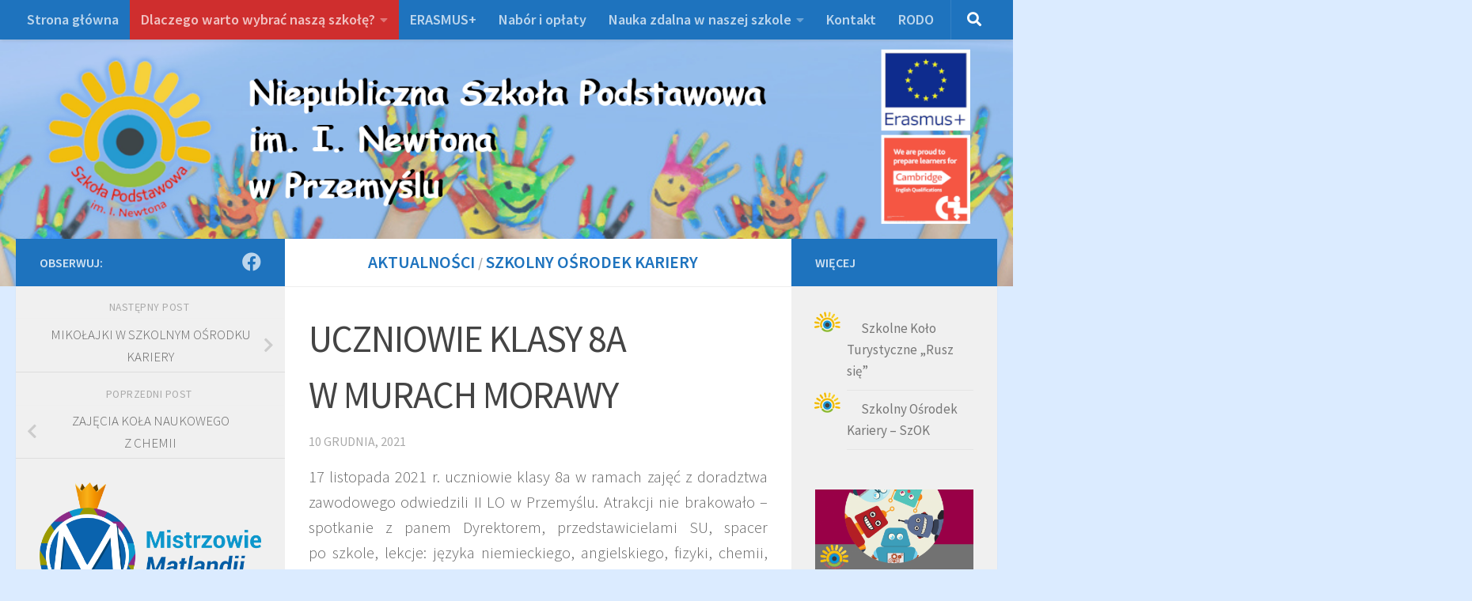

--- FILE ---
content_type: text/html; charset=UTF-8
request_url: https://szkolanewton.pl/2021/12/10/uczniowie-klasy-8a-w-murach-morawy/
body_size: 20863
content:
<!DOCTYPE html>
<html class="no-js" lang="pl-PL">
<head>
  <meta charset="UTF-8">
  <meta name="viewport" content="width=device-width, initial-scale=1.0">
  <link rel="profile" href="https://gmpg.org/xfn/11" />
  <link rel="pingback" href="https://szkolanewton.pl/xmlrpc.php">

  <title>UCZNIOWIE KLASY 8A W MURACH MORAWY</title>
<meta name='robots' content='max-image-preview:large' />
<script>document.documentElement.className = document.documentElement.className.replace("no-js","js");</script>
<link rel='dns-prefetch' href='//stats.wp.com' />
<link rel="alternate" type="application/rss+xml" title=" &raquo; Kanał z wpisami" href="https://szkolanewton.pl/feed/" />
<link rel="alternate" type="application/rss+xml" title=" &raquo; Kanał z komentarzami" href="https://szkolanewton.pl/comments/feed/" />
<link id="hu-user-gfont" href="//fonts.googleapis.com/css?family=Source+Sans+Pro:400,300italic,300,400italic,600&subset=latin,latin-ext" rel="stylesheet" type="text/css"><link rel="alternate" type="application/rss+xml" title=" &raquo; UCZNIOWIE KLASY 8A W&nbsp;MURACH MORAWY Kanał z komentarzami" href="https://szkolanewton.pl/2021/12/10/uczniowie-klasy-8a-w-murach-morawy/feed/" />
<link rel="alternate" title="oEmbed (JSON)" type="application/json+oembed" href="https://szkolanewton.pl/wp-json/oembed/1.0/embed?url=https%3A%2F%2Fszkolanewton.pl%2F2021%2F12%2F10%2Fuczniowie-klasy-8a-w-murach-morawy%2F" />
<link rel="alternate" title="oEmbed (XML)" type="text/xml+oembed" href="https://szkolanewton.pl/wp-json/oembed/1.0/embed?url=https%3A%2F%2Fszkolanewton.pl%2F2021%2F12%2F10%2Fuczniowie-klasy-8a-w-murach-morawy%2F&#038;format=xml" />
<style id='wp-img-auto-sizes-contain-inline-css'>
img:is([sizes=auto i],[sizes^="auto," i]){contain-intrinsic-size:3000px 1500px}
/*# sourceURL=wp-img-auto-sizes-contain-inline-css */
</style>
<style id='wp-emoji-styles-inline-css'>

	img.wp-smiley, img.emoji {
		display: inline !important;
		border: none !important;
		box-shadow: none !important;
		height: 1em !important;
		width: 1em !important;
		margin: 0 0.07em !important;
		vertical-align: -0.1em !important;
		background: none !important;
		padding: 0 !important;
	}
/*# sourceURL=wp-emoji-styles-inline-css */
</style>
<style id='wp-block-library-inline-css'>
:root{--wp-block-synced-color:#7a00df;--wp-block-synced-color--rgb:122,0,223;--wp-bound-block-color:var(--wp-block-synced-color);--wp-editor-canvas-background:#ddd;--wp-admin-theme-color:#007cba;--wp-admin-theme-color--rgb:0,124,186;--wp-admin-theme-color-darker-10:#006ba1;--wp-admin-theme-color-darker-10--rgb:0,107,160.5;--wp-admin-theme-color-darker-20:#005a87;--wp-admin-theme-color-darker-20--rgb:0,90,135;--wp-admin-border-width-focus:2px}@media (min-resolution:192dpi){:root{--wp-admin-border-width-focus:1.5px}}.wp-element-button{cursor:pointer}:root .has-very-light-gray-background-color{background-color:#eee}:root .has-very-dark-gray-background-color{background-color:#313131}:root .has-very-light-gray-color{color:#eee}:root .has-very-dark-gray-color{color:#313131}:root .has-vivid-green-cyan-to-vivid-cyan-blue-gradient-background{background:linear-gradient(135deg,#00d084,#0693e3)}:root .has-purple-crush-gradient-background{background:linear-gradient(135deg,#34e2e4,#4721fb 50%,#ab1dfe)}:root .has-hazy-dawn-gradient-background{background:linear-gradient(135deg,#faaca8,#dad0ec)}:root .has-subdued-olive-gradient-background{background:linear-gradient(135deg,#fafae1,#67a671)}:root .has-atomic-cream-gradient-background{background:linear-gradient(135deg,#fdd79a,#004a59)}:root .has-nightshade-gradient-background{background:linear-gradient(135deg,#330968,#31cdcf)}:root .has-midnight-gradient-background{background:linear-gradient(135deg,#020381,#2874fc)}:root{--wp--preset--font-size--normal:16px;--wp--preset--font-size--huge:42px}.has-regular-font-size{font-size:1em}.has-larger-font-size{font-size:2.625em}.has-normal-font-size{font-size:var(--wp--preset--font-size--normal)}.has-huge-font-size{font-size:var(--wp--preset--font-size--huge)}.has-text-align-center{text-align:center}.has-text-align-left{text-align:left}.has-text-align-right{text-align:right}.has-fit-text{white-space:nowrap!important}#end-resizable-editor-section{display:none}.aligncenter{clear:both}.items-justified-left{justify-content:flex-start}.items-justified-center{justify-content:center}.items-justified-right{justify-content:flex-end}.items-justified-space-between{justify-content:space-between}.screen-reader-text{border:0;clip-path:inset(50%);height:1px;margin:-1px;overflow:hidden;padding:0;position:absolute;width:1px;word-wrap:normal!important}.screen-reader-text:focus{background-color:#ddd;clip-path:none;color:#444;display:block;font-size:1em;height:auto;left:5px;line-height:normal;padding:15px 23px 14px;text-decoration:none;top:5px;width:auto;z-index:100000}html :where(.has-border-color){border-style:solid}html :where([style*=border-top-color]){border-top-style:solid}html :where([style*=border-right-color]){border-right-style:solid}html :where([style*=border-bottom-color]){border-bottom-style:solid}html :where([style*=border-left-color]){border-left-style:solid}html :where([style*=border-width]){border-style:solid}html :where([style*=border-top-width]){border-top-style:solid}html :where([style*=border-right-width]){border-right-style:solid}html :where([style*=border-bottom-width]){border-bottom-style:solid}html :where([style*=border-left-width]){border-left-style:solid}html :where(img[class*=wp-image-]){height:auto;max-width:100%}:where(figure){margin:0 0 1em}html :where(.is-position-sticky){--wp-admin--admin-bar--position-offset:var(--wp-admin--admin-bar--height,0px)}@media screen and (max-width:600px){html :where(.is-position-sticky){--wp-admin--admin-bar--position-offset:0px}}

/*# sourceURL=wp-block-library-inline-css */
</style><style id='wp-block-image-inline-css'>
.wp-block-image>a,.wp-block-image>figure>a{display:inline-block}.wp-block-image img{box-sizing:border-box;height:auto;max-width:100%;vertical-align:bottom}@media not (prefers-reduced-motion){.wp-block-image img.hide{visibility:hidden}.wp-block-image img.show{animation:show-content-image .4s}}.wp-block-image[style*=border-radius] img,.wp-block-image[style*=border-radius]>a{border-radius:inherit}.wp-block-image.has-custom-border img{box-sizing:border-box}.wp-block-image.aligncenter{text-align:center}.wp-block-image.alignfull>a,.wp-block-image.alignwide>a{width:100%}.wp-block-image.alignfull img,.wp-block-image.alignwide img{height:auto;width:100%}.wp-block-image .aligncenter,.wp-block-image .alignleft,.wp-block-image .alignright,.wp-block-image.aligncenter,.wp-block-image.alignleft,.wp-block-image.alignright{display:table}.wp-block-image .aligncenter>figcaption,.wp-block-image .alignleft>figcaption,.wp-block-image .alignright>figcaption,.wp-block-image.aligncenter>figcaption,.wp-block-image.alignleft>figcaption,.wp-block-image.alignright>figcaption{caption-side:bottom;display:table-caption}.wp-block-image .alignleft{float:left;margin:.5em 1em .5em 0}.wp-block-image .alignright{float:right;margin:.5em 0 .5em 1em}.wp-block-image .aligncenter{margin-left:auto;margin-right:auto}.wp-block-image :where(figcaption){margin-bottom:1em;margin-top:.5em}.wp-block-image.is-style-circle-mask img{border-radius:9999px}@supports ((-webkit-mask-image:none) or (mask-image:none)) or (-webkit-mask-image:none){.wp-block-image.is-style-circle-mask img{border-radius:0;-webkit-mask-image:url('data:image/svg+xml;utf8,<svg viewBox="0 0 100 100" xmlns="http://www.w3.org/2000/svg"><circle cx="50" cy="50" r="50"/></svg>');mask-image:url('data:image/svg+xml;utf8,<svg viewBox="0 0 100 100" xmlns="http://www.w3.org/2000/svg"><circle cx="50" cy="50" r="50"/></svg>');mask-mode:alpha;-webkit-mask-position:center;mask-position:center;-webkit-mask-repeat:no-repeat;mask-repeat:no-repeat;-webkit-mask-size:contain;mask-size:contain}}:root :where(.wp-block-image.is-style-rounded img,.wp-block-image .is-style-rounded img){border-radius:9999px}.wp-block-image figure{margin:0}.wp-lightbox-container{display:flex;flex-direction:column;position:relative}.wp-lightbox-container img{cursor:zoom-in}.wp-lightbox-container img:hover+button{opacity:1}.wp-lightbox-container button{align-items:center;backdrop-filter:blur(16px) saturate(180%);background-color:#5a5a5a40;border:none;border-radius:4px;cursor:zoom-in;display:flex;height:20px;justify-content:center;opacity:0;padding:0;position:absolute;right:16px;text-align:center;top:16px;width:20px;z-index:100}@media not (prefers-reduced-motion){.wp-lightbox-container button{transition:opacity .2s ease}}.wp-lightbox-container button:focus-visible{outline:3px auto #5a5a5a40;outline:3px auto -webkit-focus-ring-color;outline-offset:3px}.wp-lightbox-container button:hover{cursor:pointer;opacity:1}.wp-lightbox-container button:focus{opacity:1}.wp-lightbox-container button:focus,.wp-lightbox-container button:hover,.wp-lightbox-container button:not(:hover):not(:active):not(.has-background){background-color:#5a5a5a40;border:none}.wp-lightbox-overlay{box-sizing:border-box;cursor:zoom-out;height:100vh;left:0;overflow:hidden;position:fixed;top:0;visibility:hidden;width:100%;z-index:100000}.wp-lightbox-overlay .close-button{align-items:center;cursor:pointer;display:flex;justify-content:center;min-height:40px;min-width:40px;padding:0;position:absolute;right:calc(env(safe-area-inset-right) + 16px);top:calc(env(safe-area-inset-top) + 16px);z-index:5000000}.wp-lightbox-overlay .close-button:focus,.wp-lightbox-overlay .close-button:hover,.wp-lightbox-overlay .close-button:not(:hover):not(:active):not(.has-background){background:none;border:none}.wp-lightbox-overlay .lightbox-image-container{height:var(--wp--lightbox-container-height);left:50%;overflow:hidden;position:absolute;top:50%;transform:translate(-50%,-50%);transform-origin:top left;width:var(--wp--lightbox-container-width);z-index:9999999999}.wp-lightbox-overlay .wp-block-image{align-items:center;box-sizing:border-box;display:flex;height:100%;justify-content:center;margin:0;position:relative;transform-origin:0 0;width:100%;z-index:3000000}.wp-lightbox-overlay .wp-block-image img{height:var(--wp--lightbox-image-height);min-height:var(--wp--lightbox-image-height);min-width:var(--wp--lightbox-image-width);width:var(--wp--lightbox-image-width)}.wp-lightbox-overlay .wp-block-image figcaption{display:none}.wp-lightbox-overlay button{background:none;border:none}.wp-lightbox-overlay .scrim{background-color:#fff;height:100%;opacity:.9;position:absolute;width:100%;z-index:2000000}.wp-lightbox-overlay.active{visibility:visible}@media not (prefers-reduced-motion){.wp-lightbox-overlay.active{animation:turn-on-visibility .25s both}.wp-lightbox-overlay.active img{animation:turn-on-visibility .35s both}.wp-lightbox-overlay.show-closing-animation:not(.active){animation:turn-off-visibility .35s both}.wp-lightbox-overlay.show-closing-animation:not(.active) img{animation:turn-off-visibility .25s both}.wp-lightbox-overlay.zoom.active{animation:none;opacity:1;visibility:visible}.wp-lightbox-overlay.zoom.active .lightbox-image-container{animation:lightbox-zoom-in .4s}.wp-lightbox-overlay.zoom.active .lightbox-image-container img{animation:none}.wp-lightbox-overlay.zoom.active .scrim{animation:turn-on-visibility .4s forwards}.wp-lightbox-overlay.zoom.show-closing-animation:not(.active){animation:none}.wp-lightbox-overlay.zoom.show-closing-animation:not(.active) .lightbox-image-container{animation:lightbox-zoom-out .4s}.wp-lightbox-overlay.zoom.show-closing-animation:not(.active) .lightbox-image-container img{animation:none}.wp-lightbox-overlay.zoom.show-closing-animation:not(.active) .scrim{animation:turn-off-visibility .4s forwards}}@keyframes show-content-image{0%{visibility:hidden}99%{visibility:hidden}to{visibility:visible}}@keyframes turn-on-visibility{0%{opacity:0}to{opacity:1}}@keyframes turn-off-visibility{0%{opacity:1;visibility:visible}99%{opacity:0;visibility:visible}to{opacity:0;visibility:hidden}}@keyframes lightbox-zoom-in{0%{transform:translate(calc((-100vw + var(--wp--lightbox-scrollbar-width))/2 + var(--wp--lightbox-initial-left-position)),calc(-50vh + var(--wp--lightbox-initial-top-position))) scale(var(--wp--lightbox-scale))}to{transform:translate(-50%,-50%) scale(1)}}@keyframes lightbox-zoom-out{0%{transform:translate(-50%,-50%) scale(1);visibility:visible}99%{visibility:visible}to{transform:translate(calc((-100vw + var(--wp--lightbox-scrollbar-width))/2 + var(--wp--lightbox-initial-left-position)),calc(-50vh + var(--wp--lightbox-initial-top-position))) scale(var(--wp--lightbox-scale));visibility:hidden}}
/*# sourceURL=https://szkolanewton.pl/wp-includes/blocks/image/style.min.css */
</style>
<style id='wp-block-paragraph-inline-css'>
.is-small-text{font-size:.875em}.is-regular-text{font-size:1em}.is-large-text{font-size:2.25em}.is-larger-text{font-size:3em}.has-drop-cap:not(:focus):first-letter{float:left;font-size:8.4em;font-style:normal;font-weight:100;line-height:.68;margin:.05em .1em 0 0;text-transform:uppercase}body.rtl .has-drop-cap:not(:focus):first-letter{float:none;margin-left:.1em}p.has-drop-cap.has-background{overflow:hidden}:root :where(p.has-background){padding:1.25em 2.375em}:where(p.has-text-color:not(.has-link-color)) a{color:inherit}p.has-text-align-left[style*="writing-mode:vertical-lr"],p.has-text-align-right[style*="writing-mode:vertical-rl"]{rotate:180deg}
/*# sourceURL=https://szkolanewton.pl/wp-includes/blocks/paragraph/style.min.css */
</style>
<link rel='stylesheet' id='mediaelement-css' href='https://szkolanewton.pl/wp-includes/js/mediaelement/mediaelementplayer-legacy.min.css?ver=4.2.17' media='all' />
<link rel='stylesheet' id='wp-mediaelement-css' href='https://szkolanewton.pl/wp-includes/js/mediaelement/wp-mediaelement.min.css?ver=6.9' media='all' />
<style id='global-styles-inline-css'>
:root{--wp--preset--aspect-ratio--square: 1;--wp--preset--aspect-ratio--4-3: 4/3;--wp--preset--aspect-ratio--3-4: 3/4;--wp--preset--aspect-ratio--3-2: 3/2;--wp--preset--aspect-ratio--2-3: 2/3;--wp--preset--aspect-ratio--16-9: 16/9;--wp--preset--aspect-ratio--9-16: 9/16;--wp--preset--color--black: #000000;--wp--preset--color--cyan-bluish-gray: #abb8c3;--wp--preset--color--white: #ffffff;--wp--preset--color--pale-pink: #f78da7;--wp--preset--color--vivid-red: #cf2e2e;--wp--preset--color--luminous-vivid-orange: #ff6900;--wp--preset--color--luminous-vivid-amber: #fcb900;--wp--preset--color--light-green-cyan: #7bdcb5;--wp--preset--color--vivid-green-cyan: #00d084;--wp--preset--color--pale-cyan-blue: #8ed1fc;--wp--preset--color--vivid-cyan-blue: #0693e3;--wp--preset--color--vivid-purple: #9b51e0;--wp--preset--gradient--vivid-cyan-blue-to-vivid-purple: linear-gradient(135deg,rgb(6,147,227) 0%,rgb(155,81,224) 100%);--wp--preset--gradient--light-green-cyan-to-vivid-green-cyan: linear-gradient(135deg,rgb(122,220,180) 0%,rgb(0,208,130) 100%);--wp--preset--gradient--luminous-vivid-amber-to-luminous-vivid-orange: linear-gradient(135deg,rgb(252,185,0) 0%,rgb(255,105,0) 100%);--wp--preset--gradient--luminous-vivid-orange-to-vivid-red: linear-gradient(135deg,rgb(255,105,0) 0%,rgb(207,46,46) 100%);--wp--preset--gradient--very-light-gray-to-cyan-bluish-gray: linear-gradient(135deg,rgb(238,238,238) 0%,rgb(169,184,195) 100%);--wp--preset--gradient--cool-to-warm-spectrum: linear-gradient(135deg,rgb(74,234,220) 0%,rgb(151,120,209) 20%,rgb(207,42,186) 40%,rgb(238,44,130) 60%,rgb(251,105,98) 80%,rgb(254,248,76) 100%);--wp--preset--gradient--blush-light-purple: linear-gradient(135deg,rgb(255,206,236) 0%,rgb(152,150,240) 100%);--wp--preset--gradient--blush-bordeaux: linear-gradient(135deg,rgb(254,205,165) 0%,rgb(254,45,45) 50%,rgb(107,0,62) 100%);--wp--preset--gradient--luminous-dusk: linear-gradient(135deg,rgb(255,203,112) 0%,rgb(199,81,192) 50%,rgb(65,88,208) 100%);--wp--preset--gradient--pale-ocean: linear-gradient(135deg,rgb(255,245,203) 0%,rgb(182,227,212) 50%,rgb(51,167,181) 100%);--wp--preset--gradient--electric-grass: linear-gradient(135deg,rgb(202,248,128) 0%,rgb(113,206,126) 100%);--wp--preset--gradient--midnight: linear-gradient(135deg,rgb(2,3,129) 0%,rgb(40,116,252) 100%);--wp--preset--font-size--small: 13px;--wp--preset--font-size--medium: 20px;--wp--preset--font-size--large: 36px;--wp--preset--font-size--x-large: 42px;--wp--preset--spacing--20: 0.44rem;--wp--preset--spacing--30: 0.67rem;--wp--preset--spacing--40: 1rem;--wp--preset--spacing--50: 1.5rem;--wp--preset--spacing--60: 2.25rem;--wp--preset--spacing--70: 3.38rem;--wp--preset--spacing--80: 5.06rem;--wp--preset--shadow--natural: 6px 6px 9px rgba(0, 0, 0, 0.2);--wp--preset--shadow--deep: 12px 12px 50px rgba(0, 0, 0, 0.4);--wp--preset--shadow--sharp: 6px 6px 0px rgba(0, 0, 0, 0.2);--wp--preset--shadow--outlined: 6px 6px 0px -3px rgb(255, 255, 255), 6px 6px rgb(0, 0, 0);--wp--preset--shadow--crisp: 6px 6px 0px rgb(0, 0, 0);}:where(.is-layout-flex){gap: 0.5em;}:where(.is-layout-grid){gap: 0.5em;}body .is-layout-flex{display: flex;}.is-layout-flex{flex-wrap: wrap;align-items: center;}.is-layout-flex > :is(*, div){margin: 0;}body .is-layout-grid{display: grid;}.is-layout-grid > :is(*, div){margin: 0;}:where(.wp-block-columns.is-layout-flex){gap: 2em;}:where(.wp-block-columns.is-layout-grid){gap: 2em;}:where(.wp-block-post-template.is-layout-flex){gap: 1.25em;}:where(.wp-block-post-template.is-layout-grid){gap: 1.25em;}.has-black-color{color: var(--wp--preset--color--black) !important;}.has-cyan-bluish-gray-color{color: var(--wp--preset--color--cyan-bluish-gray) !important;}.has-white-color{color: var(--wp--preset--color--white) !important;}.has-pale-pink-color{color: var(--wp--preset--color--pale-pink) !important;}.has-vivid-red-color{color: var(--wp--preset--color--vivid-red) !important;}.has-luminous-vivid-orange-color{color: var(--wp--preset--color--luminous-vivid-orange) !important;}.has-luminous-vivid-amber-color{color: var(--wp--preset--color--luminous-vivid-amber) !important;}.has-light-green-cyan-color{color: var(--wp--preset--color--light-green-cyan) !important;}.has-vivid-green-cyan-color{color: var(--wp--preset--color--vivid-green-cyan) !important;}.has-pale-cyan-blue-color{color: var(--wp--preset--color--pale-cyan-blue) !important;}.has-vivid-cyan-blue-color{color: var(--wp--preset--color--vivid-cyan-blue) !important;}.has-vivid-purple-color{color: var(--wp--preset--color--vivid-purple) !important;}.has-black-background-color{background-color: var(--wp--preset--color--black) !important;}.has-cyan-bluish-gray-background-color{background-color: var(--wp--preset--color--cyan-bluish-gray) !important;}.has-white-background-color{background-color: var(--wp--preset--color--white) !important;}.has-pale-pink-background-color{background-color: var(--wp--preset--color--pale-pink) !important;}.has-vivid-red-background-color{background-color: var(--wp--preset--color--vivid-red) !important;}.has-luminous-vivid-orange-background-color{background-color: var(--wp--preset--color--luminous-vivid-orange) !important;}.has-luminous-vivid-amber-background-color{background-color: var(--wp--preset--color--luminous-vivid-amber) !important;}.has-light-green-cyan-background-color{background-color: var(--wp--preset--color--light-green-cyan) !important;}.has-vivid-green-cyan-background-color{background-color: var(--wp--preset--color--vivid-green-cyan) !important;}.has-pale-cyan-blue-background-color{background-color: var(--wp--preset--color--pale-cyan-blue) !important;}.has-vivid-cyan-blue-background-color{background-color: var(--wp--preset--color--vivid-cyan-blue) !important;}.has-vivid-purple-background-color{background-color: var(--wp--preset--color--vivid-purple) !important;}.has-black-border-color{border-color: var(--wp--preset--color--black) !important;}.has-cyan-bluish-gray-border-color{border-color: var(--wp--preset--color--cyan-bluish-gray) !important;}.has-white-border-color{border-color: var(--wp--preset--color--white) !important;}.has-pale-pink-border-color{border-color: var(--wp--preset--color--pale-pink) !important;}.has-vivid-red-border-color{border-color: var(--wp--preset--color--vivid-red) !important;}.has-luminous-vivid-orange-border-color{border-color: var(--wp--preset--color--luminous-vivid-orange) !important;}.has-luminous-vivid-amber-border-color{border-color: var(--wp--preset--color--luminous-vivid-amber) !important;}.has-light-green-cyan-border-color{border-color: var(--wp--preset--color--light-green-cyan) !important;}.has-vivid-green-cyan-border-color{border-color: var(--wp--preset--color--vivid-green-cyan) !important;}.has-pale-cyan-blue-border-color{border-color: var(--wp--preset--color--pale-cyan-blue) !important;}.has-vivid-cyan-blue-border-color{border-color: var(--wp--preset--color--vivid-cyan-blue) !important;}.has-vivid-purple-border-color{border-color: var(--wp--preset--color--vivid-purple) !important;}.has-vivid-cyan-blue-to-vivid-purple-gradient-background{background: var(--wp--preset--gradient--vivid-cyan-blue-to-vivid-purple) !important;}.has-light-green-cyan-to-vivid-green-cyan-gradient-background{background: var(--wp--preset--gradient--light-green-cyan-to-vivid-green-cyan) !important;}.has-luminous-vivid-amber-to-luminous-vivid-orange-gradient-background{background: var(--wp--preset--gradient--luminous-vivid-amber-to-luminous-vivid-orange) !important;}.has-luminous-vivid-orange-to-vivid-red-gradient-background{background: var(--wp--preset--gradient--luminous-vivid-orange-to-vivid-red) !important;}.has-very-light-gray-to-cyan-bluish-gray-gradient-background{background: var(--wp--preset--gradient--very-light-gray-to-cyan-bluish-gray) !important;}.has-cool-to-warm-spectrum-gradient-background{background: var(--wp--preset--gradient--cool-to-warm-spectrum) !important;}.has-blush-light-purple-gradient-background{background: var(--wp--preset--gradient--blush-light-purple) !important;}.has-blush-bordeaux-gradient-background{background: var(--wp--preset--gradient--blush-bordeaux) !important;}.has-luminous-dusk-gradient-background{background: var(--wp--preset--gradient--luminous-dusk) !important;}.has-pale-ocean-gradient-background{background: var(--wp--preset--gradient--pale-ocean) !important;}.has-electric-grass-gradient-background{background: var(--wp--preset--gradient--electric-grass) !important;}.has-midnight-gradient-background{background: var(--wp--preset--gradient--midnight) !important;}.has-small-font-size{font-size: var(--wp--preset--font-size--small) !important;}.has-medium-font-size{font-size: var(--wp--preset--font-size--medium) !important;}.has-large-font-size{font-size: var(--wp--preset--font-size--large) !important;}.has-x-large-font-size{font-size: var(--wp--preset--font-size--x-large) !important;}
/*# sourceURL=global-styles-inline-css */
</style>

<style id='classic-theme-styles-inline-css'>
/*! This file is auto-generated */
.wp-block-button__link{color:#fff;background-color:#32373c;border-radius:9999px;box-shadow:none;text-decoration:none;padding:calc(.667em + 2px) calc(1.333em + 2px);font-size:1.125em}.wp-block-file__button{background:#32373c;color:#fff;text-decoration:none}
/*# sourceURL=/wp-includes/css/classic-themes.min.css */
</style>
<link rel='stylesheet' id='ngg_trigger_buttons-css' href='https://szkolanewton.pl/wp-content/plugins/nextgen-gallery/static/GalleryDisplay/trigger_buttons.css?ver=4.0.3' media='all' />
<link rel='stylesheet' id='fancybox-0-css' href='https://szkolanewton.pl/wp-content/plugins/nextgen-gallery/static/Lightbox/fancybox/jquery.fancybox-1.3.4.css?ver=4.0.3' media='all' />
<link rel='stylesheet' id='fontawesome_v4_shim_style-css' href='https://szkolanewton.pl/wp-content/plugins/nextgen-gallery/static/FontAwesome/css/v4-shims.min.css?ver=6.9' media='all' />
<link rel='stylesheet' id='fontawesome-css' href='https://szkolanewton.pl/wp-content/plugins/nextgen-gallery/static/FontAwesome/css/all.min.css?ver=6.9' media='all' />
<link rel='stylesheet' id='nextgen_pagination_style-css' href='https://szkolanewton.pl/wp-content/plugins/nextgen-gallery/static/GalleryDisplay/pagination_style.css?ver=4.0.3' media='all' />
<link rel='stylesheet' id='nextgen_basic_thumbnails_style-css' href='https://szkolanewton.pl/wp-content/plugins/nextgen-gallery/static/Thumbnails/nextgen_basic_thumbnails.css?ver=4.0.3' media='all' />
<link rel='stylesheet' id='hueman-main-style-css' href='https://szkolanewton.pl/wp-content/themes/hueman/assets/front/css/main.min.css?ver=3.7.27' media='all' />
<style id='hueman-main-style-inline-css'>
body { font-family:'Source Sans Pro', Arial, sans-serif;font-size:1.13rem }@media only screen and (min-width: 720px) {
        .nav > li { font-size:1.13rem; }
      }::selection { background-color: #1e73be; }
::-moz-selection { background-color: #1e73be; }a,a>span.hu-external::after,.themeform label .required,#flexslider-featured .flex-direction-nav .flex-next:hover,#flexslider-featured .flex-direction-nav .flex-prev:hover,.post-hover:hover .post-title a,.post-title a:hover,.sidebar.s1 .post-nav li a:hover i,.content .post-nav li a:hover i,.post-related a:hover,.sidebar.s1 .widget_rss ul li a,#footer .widget_rss ul li a,.sidebar.s1 .widget_calendar a,#footer .widget_calendar a,.sidebar.s1 .alx-tab .tab-item-category a,.sidebar.s1 .alx-posts .post-item-category a,.sidebar.s1 .alx-tab li:hover .tab-item-title a,.sidebar.s1 .alx-tab li:hover .tab-item-comment a,.sidebar.s1 .alx-posts li:hover .post-item-title a,#footer .alx-tab .tab-item-category a,#footer .alx-posts .post-item-category a,#footer .alx-tab li:hover .tab-item-title a,#footer .alx-tab li:hover .tab-item-comment a,#footer .alx-posts li:hover .post-item-title a,.comment-tabs li.active a,.comment-awaiting-moderation,.child-menu a:hover,.child-menu .current_page_item > a,.wp-pagenavi a{ color: #1e73be; }input[type="submit"],.themeform button[type="submit"],.sidebar.s1 .sidebar-top,.sidebar.s1 .sidebar-toggle,#flexslider-featured .flex-control-nav li a.flex-active,.post-tags a:hover,.sidebar.s1 .widget_calendar caption,#footer .widget_calendar caption,.author-bio .bio-avatar:after,.commentlist li.bypostauthor > .comment-body:after,.commentlist li.comment-author-admin > .comment-body:after{ background-color: #1e73be; }.post-format .format-container { border-color: #1e73be; }.sidebar.s1 .alx-tabs-nav li.active a,#footer .alx-tabs-nav li.active a,.comment-tabs li.active a,.wp-pagenavi a:hover,.wp-pagenavi a:active,.wp-pagenavi span.current{ border-bottom-color: #1e73be!important; }.sidebar.s2 .post-nav li a:hover i,
.sidebar.s2 .widget_rss ul li a,
.sidebar.s2 .widget_calendar a,
.sidebar.s2 .alx-tab .tab-item-category a,
.sidebar.s2 .alx-posts .post-item-category a,
.sidebar.s2 .alx-tab li:hover .tab-item-title a,
.sidebar.s2 .alx-tab li:hover .tab-item-comment a,
.sidebar.s2 .alx-posts li:hover .post-item-title a { color: #1e73be; }
.sidebar.s2 .sidebar-top,.sidebar.s2 .sidebar-toggle,.post-comments,.jp-play-bar,.jp-volume-bar-value,.sidebar.s2 .widget_calendar caption{ background-color: #1e73be; }.sidebar.s2 .alx-tabs-nav li.active a { border-bottom-color: #1e73be; }
.post-comments::before { border-right-color: #1e73be; }
      .search-expand,
              #nav-topbar.nav-container { background-color: #26272b}@media only screen and (min-width: 720px) {
                #nav-topbar .nav ul { background-color: #26272b; }
              }.is-scrolled #header .nav-container.desktop-sticky,
              .is-scrolled #header .search-expand { background-color: #26272b; background-color: rgba(38,39,43,0.90) }.is-scrolled .topbar-transparent #nav-topbar.desktop-sticky .nav ul { background-color: #26272b; background-color: rgba(38,39,43,0.95) }#header { background-color: #33363b; }
@media only screen and (min-width: 720px) {
  #nav-header .nav ul { background-color: #33363b; }
}
        #header #nav-mobile { background-color: #33363b; }.is-scrolled #header #nav-mobile { background-color: #33363b; background-color: rgba(51,54,59,0.90) }#nav-header.nav-container, #main-header-search .search-expand { background-color: #33363b; }
@media only screen and (min-width: 720px) {
  #nav-header .nav ul { background-color: #33363b; }
}
        body { background-color: #dbebff; }
/*# sourceURL=hueman-main-style-inline-css */
</style>
<link rel='stylesheet' id='hueman-font-awesome-css' href='https://szkolanewton.pl/wp-content/themes/hueman/assets/front/css/font-awesome.min.css?ver=3.7.27' media='all' />
<link rel='stylesheet' id='sharedaddy-css' href='https://szkolanewton.pl/wp-content/plugins/jetpack/modules/sharedaddy/sharing.css?ver=15.4' media='all' />
<link rel='stylesheet' id='social-logos-css' href='https://szkolanewton.pl/wp-content/plugins/jetpack/_inc/social-logos/social-logos.min.css?ver=15.4' media='all' />
<script id="nb-jquery" src="https://szkolanewton.pl/wp-includes/js/jquery/jquery.min.js?ver=3.7.1" id="jquery-core-js"></script>
<script src="https://szkolanewton.pl/wp-includes/js/jquery/jquery-migrate.min.js?ver=3.4.1" id="jquery-migrate-js"></script>
<script id="photocrati_ajax-js-extra">
var photocrati_ajax = {"url":"https://szkolanewton.pl/index.php?photocrati_ajax=1","rest_url":"https://szkolanewton.pl/wp-json/","wp_home_url":"https://szkolanewton.pl","wp_site_url":"https://szkolanewton.pl","wp_root_url":"https://szkolanewton.pl","wp_plugins_url":"https://szkolanewton.pl/wp-content/plugins","wp_content_url":"https://szkolanewton.pl/wp-content","wp_includes_url":"https://szkolanewton.pl/wp-includes/","ngg_param_slug":"nggallery","rest_nonce":"ec2e280850"};
//# sourceURL=photocrati_ajax-js-extra
</script>
<script src="https://szkolanewton.pl/wp-content/plugins/nextgen-gallery/static/Legacy/ajax.min.js?ver=4.0.3" id="photocrati_ajax-js"></script>
<script src="https://szkolanewton.pl/wp-content/plugins/nextgen-gallery/static/FontAwesome/js/v4-shims.min.js?ver=5.3.1" id="fontawesome_v4_shim-js"></script>
<script defer crossorigin="anonymous" data-auto-replace-svg="false" data-keep-original-source="false" data-search-pseudo-elements src="https://szkolanewton.pl/wp-content/plugins/nextgen-gallery/static/FontAwesome/js/all.min.js?ver=5.3.1" id="fontawesome-js"></script>
<script src="https://szkolanewton.pl/wp-content/plugins/nextgen-gallery/static/Thumbnails/nextgen_basic_thumbnails.js?ver=4.0.3" id="nextgen_basic_thumbnails_script-js"></script>
<link rel="https://api.w.org/" href="https://szkolanewton.pl/wp-json/" /><link rel="alternate" title="JSON" type="application/json" href="https://szkolanewton.pl/wp-json/wp/v2/posts/7801" /><link rel="EditURI" type="application/rsd+xml" title="RSD" href="https://szkolanewton.pl/xmlrpc.php?rsd" />
<meta name="generator" content="WordPress 6.9" />
<link rel="canonical" href="https://szkolanewton.pl/2021/12/10/uczniowie-klasy-8a-w-murach-morawy/" />
<link rel='shortlink' href='https://szkolanewton.pl/?p=7801' />
<!-- start Simple Custom CSS and JS -->
<style>
/* Dodaj swój kod CSS tutaj.
                     
Na przykład:
.przyklad {
    color: red;
}

Sprawdź poniższą stronę, jeśli chcesz poszerzyć swoją wiedzę nt. CSS:
http://www.w3schools.com/css/css_syntax.asp

Koniec komentarza */ 

#header {
	background: #fff;
    position: relative;
    padding-bottom: 60px;
    background-image: url(https://szkolanewton.pl/newton-bg.jpg);
    background-repeat: no-repeat;
    background-color: #fff;
    background-size: cover;
}

.site-title a img {
    max-height: 100%;
}

/*
body {
    font-family: 'Bowlby One SC', sans-serif;
    font-weight: normal;
    color: #000000;
}
*/

.page-title {
    text-align: center;
}

.content img {
    -webkit-border-radius: 10px;
    border-radius: 10px;
}

.entry.excerpt p {
    text-align: justify;
}

.widget_nav_menu ul li a:before {
    content: "";
}

.widget_nav_menu ul li {
    list-style-image: url(https://szkolanewton.pl/wp-content/uploads/2018/08/menu-list-ico.png);
    margin-left: 40px;
    font-weight: 400;
}

.widget>h3 {
    font-weight: 700;
    text-transform: uppercase;
    text-align: center;
}
</style>
<!-- end Simple Custom CSS and JS -->
	<style>img#wpstats{display:none}</style>
		    <link rel="preload" as="font" type="font/woff2" href="https://szkolanewton.pl/wp-content/themes/hueman/assets/front/webfonts/fa-brands-400.woff2?v=5.15.2" crossorigin="anonymous"/>
    <link rel="preload" as="font" type="font/woff2" href="https://szkolanewton.pl/wp-content/themes/hueman/assets/front/webfonts/fa-regular-400.woff2?v=5.15.2" crossorigin="anonymous"/>
    <link rel="preload" as="font" type="font/woff2" href="https://szkolanewton.pl/wp-content/themes/hueman/assets/front/webfonts/fa-solid-900.woff2?v=5.15.2" crossorigin="anonymous"/>
  <!--[if lt IE 9]>
<script src="https://szkolanewton.pl/wp-content/themes/hueman/assets/front/js/ie/html5shiv-printshiv.min.js"></script>
<script src="https://szkolanewton.pl/wp-content/themes/hueman/assets/front/js/ie/selectivizr.js"></script>
<![endif]-->

<!-- Jetpack Open Graph Tags -->
<meta property="og:type" content="article" />
<meta property="og:title" content="UCZNIOWIE KLASY 8A W&nbsp;MURACH MORAWY" />
<meta property="og:url" content="https://szkolanewton.pl/2021/12/10/uczniowie-klasy-8a-w-murach-morawy/" />
<meta property="og:description" content="17 listopada 2021 r. uczniowie klasy 8a w ramach zajęć z doradztwa zawodowego odwiedzili II LO w Przemyślu. Atrakcji nie brakowało – spotkanie z panem Dyrektorem, przedstawicielami SU, spacer po sz…" />
<meta property="article:published_time" content="2021-12-10T07:21:25+00:00" />
<meta property="article:modified_time" content="2021-12-10T07:22:04+00:00" />
<meta property="og:image" content="https://szkolanewton.pl/wp-content/uploads/2021/12/IMG_20211117_092244476-scaled.jpg" />
<meta property="og:image:width" content="2560" />
<meta property="og:image:height" content="1920" />
<meta property="og:image:alt" content="" />
<meta property="og:locale" content="pl_PL" />
<meta name="twitter:text:title" content="UCZNIOWIE KLASY 8A W&nbsp;MURACH MORAWY" />
<meta name="twitter:image" content="https://szkolanewton.pl/wp-content/uploads/2021/12/IMG_20211117_092244476-scaled.jpg?w=640" />
<meta name="twitter:card" content="summary_large_image" />

<!-- End Jetpack Open Graph Tags -->
<link rel="icon" href="https://szkolanewton.pl/wp-content/uploads/2018/07/sp-logo5-150x150.png" sizes="32x32" />
<link rel="icon" href="https://szkolanewton.pl/wp-content/uploads/2018/07/sp-logo5.png" sizes="192x192" />
<link rel="apple-touch-icon" href="https://szkolanewton.pl/wp-content/uploads/2018/07/sp-logo5.png" />
<meta name="msapplication-TileImage" content="https://szkolanewton.pl/wp-content/uploads/2018/07/sp-logo5.png" />
		<style id="wp-custom-css">
			.entry.excerpt {
    color: #444;
}

.entry {
    text-align: justify;
}

.post-hover, .post-hover .post-thumbnail {
    perspective: none;
}

.search-expand, #nav-topbar.nav-container {
    background-color: #1e73be;
}

#nav-topbar .nav li.current-menu-ancestor>a, #nav-topbar .nav li.current-menu-item>a, #nav-topbar .nav li.current-post-parent>a, #nav-topbar .nav li.current_page_item>a, #nav-topbar .nav li:hover>a, #nav-topbar .nav li>a:hover {
    color: #fff;
    font-weight: 600;
}

#nav-topbar .nav li a {
    font-weight: bold;
}

.is-scrolled #header .nav-container.desktop-sticky, .is-scrolled #header .search-expand {
    background-color: #1e73bee3;
}

@media only screen and (min-width: 720px) { 
#nav-topbar .nav ul {
    background-color: #1e73bee3;
    font-weight: bolder;
}
}

#custom_html-7 {
	padding: 30px 30px 0px;
}

#media_video-2 {
	padding: 0px 30px 20px;
}

.polkolonie {
		text-decoration: none !important;
    color: crimson !important;
    text-shadow: 2px 2px 0px #fff, 7px 7px 0px rgb(0 0 0 / 10%);
    font-size: xx-large;
    font-weight: bold;
    font-family: fantasy;
}

.menu-item-6072 {
		background-color: #cf2e2e !important;
}

.wp-block-file a {
		text-decoration: none !important;
}

.wp-block-file__button {
		padding: 10px;
}

.wp-block-file {
    margin: .75em;
}

.page-title h1, .page-title h2, .page-title a {
		color: #1e73be !important;
    font-size: larger;
}

.page-title li {
    float: none !important;
}

.sek-container-fluid {
    margin-bottom: 75px;
}		</style>
		</head>

<body class="nb-3-3-8 nimble-no-local-data-skp__post_post_7801 nimble-no-group-site-tmpl-skp__all_post wp-singular post-template-default single single-post postid-7801 single-format-standard wp-embed-responsive wp-theme-hueman sek-hide-rc-badge col-3cm full-width topbar-enabled header-desktop-sticky header-mobile-sticky hueman-3-7-27 chrome">
<div id="wrapper">
  <a class="screen-reader-text skip-link" href="#content">Przeskocz do treści</a>
  
  <header id="header" class="main-menu-mobile-on one-mobile-menu main_menu header-ads-desktop header-ads-mobile topbar-transparent has-header-img">
        <nav class="nav-container group mobile-menu mobile-sticky no-menu-assigned" id="nav-mobile" data-menu-id="header-1">
  <div class="mobile-title-logo-in-header"></div>
        
                    <!-- <div class="ham__navbar-toggler collapsed" aria-expanded="false">
          <div class="ham__navbar-span-wrapper">
            <span class="ham-toggler-menu__span"></span>
          </div>
        </div> -->
        <button class="ham__navbar-toggler-two collapsed" title="Menu" aria-expanded="false">
          <span class="ham__navbar-span-wrapper">
            <span class="line line-1"></span>
            <span class="line line-2"></span>
            <span class="line line-3"></span>
          </span>
        </button>
            
      <div class="nav-text"></div>
      <div class="nav-wrap container">
                  <ul class="nav container-inner group mobile-search">
                            <li>
                  <form role="search" method="get" class="search-form" action="https://szkolanewton.pl/">
				<label>
					<span class="screen-reader-text">Szukaj:</span>
					<input type="search" class="search-field" placeholder="Szukaj &hellip;" value="" name="s" />
				</label>
				<input type="submit" class="search-submit" value="Szukaj" />
			</form>                </li>
                      </ul>
                <ul id="menu-menu-top" class="nav container-inner group"><li id="menu-item-4511" class="menu-item menu-item-type-custom menu-item-object-custom menu-item-home menu-item-4511"><a href="http://szkolanewton.pl">Strona główna</a></li>
<li id="menu-item-6072" class="menu-item menu-item-type-post_type menu-item-object-page menu-item-has-children menu-item-6072"><a href="https://szkolanewton.pl/dlaczego-warto-wybrac-nasza-szkole/">Dlaczego warto wybrać naszą szkołę?</a>
<ul class="sub-menu">
	<li id="menu-item-6318" class="menu-item menu-item-type-post_type menu-item-object-page menu-item-6318"><a href="https://szkolanewton.pl/o-nas-2/">O&nbsp;nas</a></li>
	<li id="menu-item-6317" class="menu-item menu-item-type-post_type menu-item-object-page menu-item-6317"><a href="https://szkolanewton.pl/oferta-edukacyjna-2/">Oferta edukacyjna</a></li>
	<li id="menu-item-6316" class="menu-item menu-item-type-post_type menu-item-object-page menu-item-6316"><a href="https://szkolanewton.pl/samorzady-2/">Samorządy</a></li>
	<li id="menu-item-6315" class="menu-item menu-item-type-post_type menu-item-object-page menu-item-6315"><a href="https://szkolanewton.pl/sukcesy-i-osiagniecia/">Sukcesy i&nbsp;osiągnięcia</a></li>
	<li id="menu-item-6444" class="menu-item menu-item-type-post_type menu-item-object-page menu-item-6444"><a href="https://szkolanewton.pl/szkolne-kolo-turystyczne-rusz-sie/">Szkolne Koło Turystyczne „Rusz się”</a></li>
	<li id="menu-item-7401" class="menu-item menu-item-type-post_type menu-item-object-page menu-item-has-children menu-item-7401"><a href="https://szkolanewton.pl/szkolny-osrodek-kariery/">Szkolny Ośrodek Kariery – SzOK</a>
	<ul class="sub-menu">
		<li id="menu-item-9083" class="menu-item menu-item-type-taxonomy menu-item-object-category current-post-ancestor current-menu-parent current-post-parent menu-item-9083"><a href="https://szkolanewton.pl/category/szkolny-osrodek-kariery/">Wydarzenia w&nbsp;SZOK&#8217;u</a></li>
	</ul>
</li>
	<li id="menu-item-7540" class="menu-item menu-item-type-taxonomy menu-item-object-category menu-item-has-children menu-item-7540"><a href="https://szkolanewton.pl/category/zajecia-dodatkowe/">Zajęcia dodatkowe</a>
	<ul class="sub-menu">
		<li id="menu-item-7541" class="menu-item menu-item-type-post_type menu-item-object-page menu-item-7541"><a href="https://szkolanewton.pl/zajecia-kulinarne/">Zajęcia kulinarne</a></li>
		<li id="menu-item-7635" class="menu-item menu-item-type-post_type menu-item-object-page menu-item-7635"><a href="https://szkolanewton.pl/fitness-junior/">Fitness junior</a></li>
		<li id="menu-item-7656" class="menu-item menu-item-type-post_type menu-item-object-page menu-item-7656"><a href="https://szkolanewton.pl/kolo-naukowe-6-8/">Koło naukowe 6-8</a></li>
		<li id="menu-item-7672" class="menu-item menu-item-type-post_type menu-item-object-page menu-item-7672"><a href="https://szkolanewton.pl/zajecia-z-rzezby/">Zajęcia z&nbsp;rzeźby</a></li>
	</ul>
</li>
	<li id="menu-item-6314" class="menu-item menu-item-type-post_type menu-item-object-page menu-item-6314"><a href="https://szkolanewton.pl/dokumenty-szkoly/">Dokumenty Szkoły</a></li>
</ul>
</li>
<li id="menu-item-9879" class="menu-item menu-item-type-taxonomy menu-item-object-category menu-item-9879"><a href="https://szkolanewton.pl/category/erasmus/">ERASMUS+</a></li>
<li id="menu-item-6403" class="menu-item menu-item-type-post_type menu-item-object-page menu-item-6403"><a href="https://szkolanewton.pl/nabor-i-oplaty/">Nabór i&nbsp;opłaty</a></li>
<li id="menu-item-4572" class="menu-item menu-item-type-custom menu-item-object-custom menu-item-has-children menu-item-4572"><a href="#">Nauka zdalna w&nbsp;naszej szkole</a>
<ul class="sub-menu">
	<li id="menu-item-4565" class="menu-item menu-item-type-post_type menu-item-object-page menu-item-4565"><a href="https://szkolanewton.pl/twoje-konto-g-suite/">Konto G Suite &#8211; informacje dla uczniów</a></li>
	<li id="menu-item-4611" class="menu-item menu-item-type-post_type menu-item-object-page menu-item-4611"><a href="https://szkolanewton.pl/jak-dolaczyc-do-lekcji-zdalnej/">Jak dołączyć do&nbsp;lekcji on-line?</a></li>
	<li id="menu-item-4661" class="menu-item menu-item-type-post_type menu-item-object-page menu-item-4661"><a href="https://szkolanewton.pl/lekcje-on-line-z-kalendarzem-google/">Lekcje on-line z&nbsp;Kalendarzem Google</a></li>
</ul>
</li>
<li id="menu-item-6319" class="menu-item menu-item-type-post_type menu-item-object-page menu-item-6319"><a href="https://szkolanewton.pl/kontakt/">Kontakt</a></li>
<li id="menu-item-6320" class="menu-item menu-item-type-post_type menu-item-object-page menu-item-6320"><a href="https://szkolanewton.pl/rodo/">RODO</a></li>
</ul>      </div>
</nav><!--/#nav-topbar-->  
        <nav class="nav-container group desktop-menu desktop-sticky " id="nav-topbar" data-menu-id="header-2">
    <div class="nav-text"></div>
  <div class="topbar-toggle-down">
    <i class="fas fa-angle-double-down" aria-hidden="true" data-toggle="down" title="Rozwiń menu"></i>
    <i class="fas fa-angle-double-up" aria-hidden="true" data-toggle="up" title="Zwiń menu"></i>
  </div>
  <div class="nav-wrap container">
    <ul id="menu-menu-top-1" class="nav container-inner group"><li class="menu-item menu-item-type-custom menu-item-object-custom menu-item-home menu-item-4511"><a href="http://szkolanewton.pl">Strona główna</a></li>
<li class="menu-item menu-item-type-post_type menu-item-object-page menu-item-has-children menu-item-6072"><a href="https://szkolanewton.pl/dlaczego-warto-wybrac-nasza-szkole/">Dlaczego warto wybrać naszą szkołę?</a>
<ul class="sub-menu">
	<li class="menu-item menu-item-type-post_type menu-item-object-page menu-item-6318"><a href="https://szkolanewton.pl/o-nas-2/">O&nbsp;nas</a></li>
	<li class="menu-item menu-item-type-post_type menu-item-object-page menu-item-6317"><a href="https://szkolanewton.pl/oferta-edukacyjna-2/">Oferta edukacyjna</a></li>
	<li class="menu-item menu-item-type-post_type menu-item-object-page menu-item-6316"><a href="https://szkolanewton.pl/samorzady-2/">Samorządy</a></li>
	<li class="menu-item menu-item-type-post_type menu-item-object-page menu-item-6315"><a href="https://szkolanewton.pl/sukcesy-i-osiagniecia/">Sukcesy i&nbsp;osiągnięcia</a></li>
	<li class="menu-item menu-item-type-post_type menu-item-object-page menu-item-6444"><a href="https://szkolanewton.pl/szkolne-kolo-turystyczne-rusz-sie/">Szkolne Koło Turystyczne „Rusz się”</a></li>
	<li class="menu-item menu-item-type-post_type menu-item-object-page menu-item-has-children menu-item-7401"><a href="https://szkolanewton.pl/szkolny-osrodek-kariery/">Szkolny Ośrodek Kariery – SzOK</a>
	<ul class="sub-menu">
		<li class="menu-item menu-item-type-taxonomy menu-item-object-category current-post-ancestor current-menu-parent current-post-parent menu-item-9083"><a href="https://szkolanewton.pl/category/szkolny-osrodek-kariery/">Wydarzenia w&nbsp;SZOK&#8217;u</a></li>
	</ul>
</li>
	<li class="menu-item menu-item-type-taxonomy menu-item-object-category menu-item-has-children menu-item-7540"><a href="https://szkolanewton.pl/category/zajecia-dodatkowe/">Zajęcia dodatkowe</a>
	<ul class="sub-menu">
		<li class="menu-item menu-item-type-post_type menu-item-object-page menu-item-7541"><a href="https://szkolanewton.pl/zajecia-kulinarne/">Zajęcia kulinarne</a></li>
		<li class="menu-item menu-item-type-post_type menu-item-object-page menu-item-7635"><a href="https://szkolanewton.pl/fitness-junior/">Fitness junior</a></li>
		<li class="menu-item menu-item-type-post_type menu-item-object-page menu-item-7656"><a href="https://szkolanewton.pl/kolo-naukowe-6-8/">Koło naukowe 6-8</a></li>
		<li class="menu-item menu-item-type-post_type menu-item-object-page menu-item-7672"><a href="https://szkolanewton.pl/zajecia-z-rzezby/">Zajęcia z&nbsp;rzeźby</a></li>
	</ul>
</li>
	<li class="menu-item menu-item-type-post_type menu-item-object-page menu-item-6314"><a href="https://szkolanewton.pl/dokumenty-szkoly/">Dokumenty Szkoły</a></li>
</ul>
</li>
<li class="menu-item menu-item-type-taxonomy menu-item-object-category menu-item-9879"><a href="https://szkolanewton.pl/category/erasmus/">ERASMUS+</a></li>
<li class="menu-item menu-item-type-post_type menu-item-object-page menu-item-6403"><a href="https://szkolanewton.pl/nabor-i-oplaty/">Nabór i&nbsp;opłaty</a></li>
<li class="menu-item menu-item-type-custom menu-item-object-custom menu-item-has-children menu-item-4572"><a href="#">Nauka zdalna w&nbsp;naszej szkole</a>
<ul class="sub-menu">
	<li class="menu-item menu-item-type-post_type menu-item-object-page menu-item-4565"><a href="https://szkolanewton.pl/twoje-konto-g-suite/">Konto G Suite &#8211; informacje dla uczniów</a></li>
	<li class="menu-item menu-item-type-post_type menu-item-object-page menu-item-4611"><a href="https://szkolanewton.pl/jak-dolaczyc-do-lekcji-zdalnej/">Jak dołączyć do&nbsp;lekcji on-line?</a></li>
	<li class="menu-item menu-item-type-post_type menu-item-object-page menu-item-4661"><a href="https://szkolanewton.pl/lekcje-on-line-z-kalendarzem-google/">Lekcje on-line z&nbsp;Kalendarzem Google</a></li>
</ul>
</li>
<li class="menu-item menu-item-type-post_type menu-item-object-page menu-item-6319"><a href="https://szkolanewton.pl/kontakt/">Kontakt</a></li>
<li class="menu-item menu-item-type-post_type menu-item-object-page menu-item-6320"><a href="https://szkolanewton.pl/rodo/">RODO</a></li>
</ul>  </div>
      <div id="topbar-header-search" class="container">
      <div class="container-inner">
        <button class="toggle-search"><i class="fas fa-search"></i></button>
        <div class="search-expand">
          <div class="search-expand-inner"><form role="search" method="get" class="search-form" action="https://szkolanewton.pl/">
				<label>
					<span class="screen-reader-text">Szukaj:</span>
					<input type="search" class="search-field" placeholder="Szukaj &hellip;" value="" name="s" />
				</label>
				<input type="submit" class="search-submit" value="Szukaj" />
			</form></div>
        </div>
      </div><!--/.container-inner-->
    </div><!--/.container-->
  
</nav><!--/#nav-topbar-->  
  <div class="container group">
        <div class="container-inner">

                <div id="header-image-wrap">
              <div class="group hu-pad central-header-zone">
                                        <div class="logo-tagline-group">
                                                                          </div>
                                                  </div>

              <a href="https://szkolanewton.pl/" rel="home"><img src="https://szkolanewton.pl/wp-content/uploads/2023/06/logo-nowe-newton-2023.png" width="1380" height="280" alt="" class="new-site-image" srcset="https://szkolanewton.pl/wp-content/uploads/2023/06/logo-nowe-newton-2023.png 1380w, https://szkolanewton.pl/wp-content/uploads/2023/06/logo-nowe-newton-2023-300x61.png 300w, https://szkolanewton.pl/wp-content/uploads/2023/06/logo-nowe-newton-2023-1024x208.png 1024w, https://szkolanewton.pl/wp-content/uploads/2023/06/logo-nowe-newton-2023-768x156.png 768w" sizes="(max-width: 1380px) 100vw, 1380px" decoding="async" fetchpriority="high" /></a>          </div>
      
      
    </div><!--/.container-inner-->
      </div><!--/.container-->

</header><!--/#header-->
  
  <div class="container" id="page">
    <div class="container-inner">
            <div class="main">
        <div class="main-inner group">
          
              <main class="content" id="content">
              <div class="page-title hu-pad group">
          	    		<ul class="meta-single group">
    			<li class="category"><a href="https://szkolanewton.pl/category/aktualnosci/" rel="category tag">AKTUALNOŚCI</a> <span>/</span> <a href="https://szkolanewton.pl/category/szkolny-osrodek-kariery/" rel="category tag">SZKOLNY OŚRODEK KARIERY</a></li>
    			    		</ul>
            
    </div><!--/.page-title-->
          <div class="hu-pad group">
              <article class="post-7801 post type-post status-publish format-standard has-post-thumbnail hentry category-aktualnosci category-szkolny-osrodek-kariery">
    <div class="post-inner group">

      <h1 class="post-title entry-title">UCZNIOWIE KLASY 8A W&nbsp;MURACH MORAWY</h1>
  <p class="post-byline">
                    <span class="published">10 grudnia, 2021</span>
          </p>

                                
      <div class="clear"></div>

      <div class="entry themeform">
        <div class="entry-inner">
          <p>17 listopada 2021&nbsp;r. uczniowie klasy 8a w&nbsp;ramach zajęć z&nbsp;doradztwa zawodowego odwiedzili II&nbsp;LO w&nbsp;Przemyślu. Atrakcji nie&nbsp;brakowało – spotkanie z&nbsp;panem Dyrektorem, przedstawicielami SU, spacer po&nbsp;szkole, lekcje: języka niemieckiego, angielskiego, fizyki, chemii, biologii, informatyki.</p>



<p>Było naprawdę super!</p>



<p>A&nbsp;dla organizatorki wyjścia &#8211; mała podróż sentymentalna.</p>



<!-- default-view.php --><div
	class="ngg-galleryoverview default-view	 ngg-ajax-pagination-none"
	id="ngg-gallery-ef9abfbbf7f35d9479020036e1ee74e4-1">

		<!-- Thumbnails --><div id="ngg-image-0" class="ngg-gallery-thumbnail-box"
			><div class="ngg-gallery-thumbnail">
			<a href="https://szkolanewton.pl/wp-content/gallery/2021-w-murach-morawy/IMG_20211117_101112054.jpg"
				title=""
				data-src="https://szkolanewton.pl/wp-content/gallery/2021-w-murach-morawy/IMG_20211117_101112054.jpg"
				data-thumbnail="https://szkolanewton.pl/wp-content/gallery/2021-w-murach-morawy/thumbs/thumbs_IMG_20211117_101112054.jpg"
				data-image-id="5024"
				data-title="IMG_20211117_101112054"
				data-description=""
				data-image-slug="img_20211117_101112054"
				class="ngg-fancybox" rel="ef9abfbbf7f35d9479020036e1ee74e4">
				<img
					title="IMG_20211117_101112054"
					alt="IMG_20211117_101112054"
					src="https://szkolanewton.pl/wp-content/gallery/2021-w-murach-morawy/thumbs/thumbs_IMG_20211117_101112054.jpg"
					width="180"
					height="120"
					style="max-width:100%;"
				/>
			</a>
		</div></div><div id="ngg-image-1" class="ngg-gallery-thumbnail-box"
			><div class="ngg-gallery-thumbnail">
			<a href="https://szkolanewton.pl/wp-content/gallery/2021-w-murach-morawy/IMG_20211117_094854234.jpg"
				title=""
				data-src="https://szkolanewton.pl/wp-content/gallery/2021-w-murach-morawy/IMG_20211117_094854234.jpg"
				data-thumbnail="https://szkolanewton.pl/wp-content/gallery/2021-w-murach-morawy/thumbs/thumbs_IMG_20211117_094854234.jpg"
				data-image-id="5025"
				data-title="IMG_20211117_094854234"
				data-description=""
				data-image-slug="img_20211117_094854234"
				class="ngg-fancybox" rel="ef9abfbbf7f35d9479020036e1ee74e4">
				<img
					title="IMG_20211117_094854234"
					alt="IMG_20211117_094854234"
					src="https://szkolanewton.pl/wp-content/gallery/2021-w-murach-morawy/thumbs/thumbs_IMG_20211117_094854234.jpg"
					width="180"
					height="120"
					style="max-width:100%;"
				/>
			</a>
		</div></div><div id="ngg-image-2" class="ngg-gallery-thumbnail-box"
			><div class="ngg-gallery-thumbnail">
			<a href="https://szkolanewton.pl/wp-content/gallery/2021-w-murach-morawy/IMG_20211117_101017023.jpg"
				title=""
				data-src="https://szkolanewton.pl/wp-content/gallery/2021-w-murach-morawy/IMG_20211117_101017023.jpg"
				data-thumbnail="https://szkolanewton.pl/wp-content/gallery/2021-w-murach-morawy/thumbs/thumbs_IMG_20211117_101017023.jpg"
				data-image-id="5026"
				data-title="IMG_20211117_101017023"
				data-description=""
				data-image-slug="img_20211117_101017023"
				class="ngg-fancybox" rel="ef9abfbbf7f35d9479020036e1ee74e4">
				<img
					title="IMG_20211117_101017023"
					alt="IMG_20211117_101017023"
					src="https://szkolanewton.pl/wp-content/gallery/2021-w-murach-morawy/thumbs/thumbs_IMG_20211117_101017023.jpg"
					width="180"
					height="120"
					style="max-width:100%;"
				/>
			</a>
		</div></div><div id="ngg-image-3" class="ngg-gallery-thumbnail-box"
			><div class="ngg-gallery-thumbnail">
			<a href="https://szkolanewton.pl/wp-content/gallery/2021-w-murach-morawy/IMG_20211117_102340115_HDR.jpg"
				title=""
				data-src="https://szkolanewton.pl/wp-content/gallery/2021-w-murach-morawy/IMG_20211117_102340115_HDR.jpg"
				data-thumbnail="https://szkolanewton.pl/wp-content/gallery/2021-w-murach-morawy/thumbs/thumbs_IMG_20211117_102340115_HDR.jpg"
				data-image-id="5027"
				data-title="IMG_20211117_102340115_HDR"
				data-description=""
				data-image-slug="img_20211117_102340115_hdr"
				class="ngg-fancybox" rel="ef9abfbbf7f35d9479020036e1ee74e4">
				<img
					title="IMG_20211117_102340115_HDR"
					alt="IMG_20211117_102340115_HDR"
					src="https://szkolanewton.pl/wp-content/gallery/2021-w-murach-morawy/thumbs/thumbs_IMG_20211117_102340115_HDR.jpg"
					width="180"
					height="120"
					style="max-width:100%;"
				/>
			</a>
		</div></div><div id="ngg-image-4" class="ngg-gallery-thumbnail-box"
			><div class="ngg-gallery-thumbnail">
			<a href="https://szkolanewton.pl/wp-content/gallery/2021-w-murach-morawy/IMG_20211117_094904109.jpg"
				title=""
				data-src="https://szkolanewton.pl/wp-content/gallery/2021-w-murach-morawy/IMG_20211117_094904109.jpg"
				data-thumbnail="https://szkolanewton.pl/wp-content/gallery/2021-w-murach-morawy/thumbs/thumbs_IMG_20211117_094904109.jpg"
				data-image-id="5028"
				data-title="IMG_20211117_094904109"
				data-description=""
				data-image-slug="img_20211117_094904109"
				class="ngg-fancybox" rel="ef9abfbbf7f35d9479020036e1ee74e4">
				<img
					title="IMG_20211117_094904109"
					alt="IMG_20211117_094904109"
					src="https://szkolanewton.pl/wp-content/gallery/2021-w-murach-morawy/thumbs/thumbs_IMG_20211117_094904109.jpg"
					width="180"
					height="120"
					style="max-width:100%;"
				/>
			</a>
		</div></div><div id="ngg-image-5" class="ngg-gallery-thumbnail-box"
			><div class="ngg-gallery-thumbnail">
			<a href="https://szkolanewton.pl/wp-content/gallery/2021-w-murach-morawy/IMG_20211117_092244476.jpg"
				title=""
				data-src="https://szkolanewton.pl/wp-content/gallery/2021-w-murach-morawy/IMG_20211117_092244476.jpg"
				data-thumbnail="https://szkolanewton.pl/wp-content/gallery/2021-w-murach-morawy/thumbs/thumbs_IMG_20211117_092244476.jpg"
				data-image-id="5029"
				data-title="IMG_20211117_092244476"
				data-description=""
				data-image-slug="img_20211117_092244476"
				class="ngg-fancybox" rel="ef9abfbbf7f35d9479020036e1ee74e4">
				<img
					title="IMG_20211117_092244476"
					alt="IMG_20211117_092244476"
					src="https://szkolanewton.pl/wp-content/gallery/2021-w-murach-morawy/thumbs/thumbs_IMG_20211117_092244476.jpg"
					width="180"
					height="120"
					style="max-width:100%;"
				/>
			</a>
		</div></div><div id="ngg-image-6" class="ngg-gallery-thumbnail-box"
			><div class="ngg-gallery-thumbnail">
			<a href="https://szkolanewton.pl/wp-content/gallery/2021-w-murach-morawy/IMG_20211117_102928082.jpg"
				title=""
				data-src="https://szkolanewton.pl/wp-content/gallery/2021-w-murach-morawy/IMG_20211117_102928082.jpg"
				data-thumbnail="https://szkolanewton.pl/wp-content/gallery/2021-w-murach-morawy/thumbs/thumbs_IMG_20211117_102928082.jpg"
				data-image-id="5030"
				data-title="IMG_20211117_102928082"
				data-description=""
				data-image-slug="img_20211117_102928082"
				class="ngg-fancybox" rel="ef9abfbbf7f35d9479020036e1ee74e4">
				<img
					title="IMG_20211117_102928082"
					alt="IMG_20211117_102928082"
					src="https://szkolanewton.pl/wp-content/gallery/2021-w-murach-morawy/thumbs/thumbs_IMG_20211117_102928082.jpg"
					width="180"
					height="120"
					style="max-width:100%;"
				/>
			</a>
		</div></div><div id="ngg-image-7" class="ngg-gallery-thumbnail-box"
			><div class="ngg-gallery-thumbnail">
			<a href="https://szkolanewton.pl/wp-content/gallery/2021-w-murach-morawy/IMG_20211117_110029049_HDR.jpg"
				title=""
				data-src="https://szkolanewton.pl/wp-content/gallery/2021-w-murach-morawy/IMG_20211117_110029049_HDR.jpg"
				data-thumbnail="https://szkolanewton.pl/wp-content/gallery/2021-w-murach-morawy/thumbs/thumbs_IMG_20211117_110029049_HDR.jpg"
				data-image-id="5031"
				data-title="IMG_20211117_110029049_HDR"
				data-description=""
				data-image-slug="img_20211117_110029049_hdr"
				class="ngg-fancybox" rel="ef9abfbbf7f35d9479020036e1ee74e4">
				<img
					title="IMG_20211117_110029049_HDR"
					alt="IMG_20211117_110029049_HDR"
					src="https://szkolanewton.pl/wp-content/gallery/2021-w-murach-morawy/thumbs/thumbs_IMG_20211117_110029049_HDR.jpg"
					width="180"
					height="120"
					style="max-width:100%;"
				/>
			</a>
		</div></div><div id="ngg-image-8" class="ngg-gallery-thumbnail-box"
			><div class="ngg-gallery-thumbnail">
			<a href="https://szkolanewton.pl/wp-content/gallery/2021-w-murach-morawy/IMG_20211117_111122316_HDR.jpg"
				title=""
				data-src="https://szkolanewton.pl/wp-content/gallery/2021-w-murach-morawy/IMG_20211117_111122316_HDR.jpg"
				data-thumbnail="https://szkolanewton.pl/wp-content/gallery/2021-w-murach-morawy/thumbs/thumbs_IMG_20211117_111122316_HDR.jpg"
				data-image-id="5032"
				data-title="IMG_20211117_111122316_HDR"
				data-description=""
				data-image-slug="img_20211117_111122316_hdr"
				class="ngg-fancybox" rel="ef9abfbbf7f35d9479020036e1ee74e4">
				<img
					title="IMG_20211117_111122316_HDR"
					alt="IMG_20211117_111122316_HDR"
					src="https://szkolanewton.pl/wp-content/gallery/2021-w-murach-morawy/thumbs/thumbs_IMG_20211117_111122316_HDR.jpg"
					width="180"
					height="120"
					style="max-width:100%;"
				/>
			</a>
		</div></div><div id="ngg-image-9" class="ngg-gallery-thumbnail-box"
			><div class="ngg-gallery-thumbnail">
			<a href="https://szkolanewton.pl/wp-content/gallery/2021-w-murach-morawy/IMG_20211117_103218175.jpg"
				title=""
				data-src="https://szkolanewton.pl/wp-content/gallery/2021-w-murach-morawy/IMG_20211117_103218175.jpg"
				data-thumbnail="https://szkolanewton.pl/wp-content/gallery/2021-w-murach-morawy/thumbs/thumbs_IMG_20211117_103218175.jpg"
				data-image-id="5033"
				data-title="IMG_20211117_103218175"
				data-description=""
				data-image-slug="img_20211117_103218175"
				class="ngg-fancybox" rel="ef9abfbbf7f35d9479020036e1ee74e4">
				<img
					title="IMG_20211117_103218175"
					alt="IMG_20211117_103218175"
					src="https://szkolanewton.pl/wp-content/gallery/2021-w-murach-morawy/thumbs/thumbs_IMG_20211117_103218175.jpg"
					width="180"
					height="120"
					style="max-width:100%;"
				/>
			</a>
		</div></div><div id="ngg-image-10" class="ngg-gallery-thumbnail-box"
			><div class="ngg-gallery-thumbnail">
			<a href="https://szkolanewton.pl/wp-content/gallery/2021-w-murach-morawy/IMG_20211117_112220915_HDR.jpg"
				title=""
				data-src="https://szkolanewton.pl/wp-content/gallery/2021-w-murach-morawy/IMG_20211117_112220915_HDR.jpg"
				data-thumbnail="https://szkolanewton.pl/wp-content/gallery/2021-w-murach-morawy/thumbs/thumbs_IMG_20211117_112220915_HDR.jpg"
				data-image-id="5034"
				data-title="IMG_20211117_112220915_HDR"
				data-description=""
				data-image-slug="img_20211117_112220915_hdr"
				class="ngg-fancybox" rel="ef9abfbbf7f35d9479020036e1ee74e4">
				<img
					title="IMG_20211117_112220915_HDR"
					alt="IMG_20211117_112220915_HDR"
					src="https://szkolanewton.pl/wp-content/gallery/2021-w-murach-morawy/thumbs/thumbs_IMG_20211117_112220915_HDR.jpg"
					width="180"
					height="120"
					style="max-width:100%;"
				/>
			</a>
		</div></div><div id="ngg-image-11" class="ngg-gallery-thumbnail-box"
			><div class="ngg-gallery-thumbnail">
			<a href="https://szkolanewton.pl/wp-content/gallery/2021-w-murach-morawy/IMG_20211117_111311331.jpg"
				title=""
				data-src="https://szkolanewton.pl/wp-content/gallery/2021-w-murach-morawy/IMG_20211117_111311331.jpg"
				data-thumbnail="https://szkolanewton.pl/wp-content/gallery/2021-w-murach-morawy/thumbs/thumbs_IMG_20211117_111311331.jpg"
				data-image-id="5035"
				data-title="IMG_20211117_111311331"
				data-description=""
				data-image-slug="img_20211117_111311331"
				class="ngg-fancybox" rel="ef9abfbbf7f35d9479020036e1ee74e4">
				<img
					title="IMG_20211117_111311331"
					alt="IMG_20211117_111311331"
					src="https://szkolanewton.pl/wp-content/gallery/2021-w-murach-morawy/thumbs/thumbs_IMG_20211117_111311331.jpg"
					width="180"
					height="120"
					style="max-width:100%;"
				/>
			</a>
		</div></div><div id="ngg-image-12" class="ngg-gallery-thumbnail-box"
			><div class="ngg-gallery-thumbnail">
			<a href="https://szkolanewton.pl/wp-content/gallery/2021-w-murach-morawy/IMG_20211117_113238305.jpg"
				title=""
				data-src="https://szkolanewton.pl/wp-content/gallery/2021-w-murach-morawy/IMG_20211117_113238305.jpg"
				data-thumbnail="https://szkolanewton.pl/wp-content/gallery/2021-w-murach-morawy/thumbs/thumbs_IMG_20211117_113238305.jpg"
				data-image-id="5036"
				data-title="IMG_20211117_113238305"
				data-description=""
				data-image-slug="img_20211117_113238305"
				class="ngg-fancybox" rel="ef9abfbbf7f35d9479020036e1ee74e4">
				<img
					title="IMG_20211117_113238305"
					alt="IMG_20211117_113238305"
					src="https://szkolanewton.pl/wp-content/gallery/2021-w-murach-morawy/thumbs/thumbs_IMG_20211117_113238305.jpg"
					width="180"
					height="120"
					style="max-width:100%;"
				/>
			</a>
		</div></div><div id="ngg-image-13" class="ngg-gallery-thumbnail-box"
			><div class="ngg-gallery-thumbnail">
			<a href="https://szkolanewton.pl/wp-content/gallery/2021-w-murach-morawy/IMG_20211117_112648991_HDR.jpg"
				title=""
				data-src="https://szkolanewton.pl/wp-content/gallery/2021-w-murach-morawy/IMG_20211117_112648991_HDR.jpg"
				data-thumbnail="https://szkolanewton.pl/wp-content/gallery/2021-w-murach-morawy/thumbs/thumbs_IMG_20211117_112648991_HDR.jpg"
				data-image-id="5037"
				data-title="IMG_20211117_112648991_HDR"
				data-description=""
				data-image-slug="img_20211117_112648991_hdr"
				class="ngg-fancybox" rel="ef9abfbbf7f35d9479020036e1ee74e4">
				<img
					title="IMG_20211117_112648991_HDR"
					alt="IMG_20211117_112648991_HDR"
					src="https://szkolanewton.pl/wp-content/gallery/2021-w-murach-morawy/thumbs/thumbs_IMG_20211117_112648991_HDR.jpg"
					width="180"
					height="120"
					style="max-width:100%;"
				/>
			</a>
		</div></div><div id="ngg-image-14" class="ngg-gallery-thumbnail-box"
			><div class="ngg-gallery-thumbnail">
			<a href="https://szkolanewton.pl/wp-content/gallery/2021-w-murach-morawy/IMG_20211117_114153655_HDR.jpg"
				title=""
				data-src="https://szkolanewton.pl/wp-content/gallery/2021-w-murach-morawy/IMG_20211117_114153655_HDR.jpg"
				data-thumbnail="https://szkolanewton.pl/wp-content/gallery/2021-w-murach-morawy/thumbs/thumbs_IMG_20211117_114153655_HDR.jpg"
				data-image-id="5038"
				data-title="IMG_20211117_114153655_HDR"
				data-description=""
				data-image-slug="img_20211117_114153655_hdr"
				class="ngg-fancybox" rel="ef9abfbbf7f35d9479020036e1ee74e4">
				<img
					title="IMG_20211117_114153655_HDR"
					alt="IMG_20211117_114153655_HDR"
					src="https://szkolanewton.pl/wp-content/gallery/2021-w-murach-morawy/thumbs/thumbs_IMG_20211117_114153655_HDR.jpg"
					width="180"
					height="120"
					style="max-width:100%;"
				/>
			</a>
		</div></div><div id="ngg-image-15" class="ngg-gallery-thumbnail-box"
			><div class="ngg-gallery-thumbnail">
			<a href="https://szkolanewton.pl/wp-content/gallery/2021-w-murach-morawy/IMG_20211117_114037300.jpg"
				title=""
				data-src="https://szkolanewton.pl/wp-content/gallery/2021-w-murach-morawy/IMG_20211117_114037300.jpg"
				data-thumbnail="https://szkolanewton.pl/wp-content/gallery/2021-w-murach-morawy/thumbs/thumbs_IMG_20211117_114037300.jpg"
				data-image-id="5039"
				data-title="IMG_20211117_114037300"
				data-description=""
				data-image-slug="img_20211117_114037300"
				class="ngg-fancybox" rel="ef9abfbbf7f35d9479020036e1ee74e4">
				<img
					title="IMG_20211117_114037300"
					alt="IMG_20211117_114037300"
					src="https://szkolanewton.pl/wp-content/gallery/2021-w-murach-morawy/thumbs/thumbs_IMG_20211117_114037300.jpg"
					width="180"
					height="120"
					style="max-width:100%;"
				/>
			</a>
		</div></div><div id="ngg-image-16" class="ngg-gallery-thumbnail-box"
			><div class="ngg-gallery-thumbnail">
			<a href="https://szkolanewton.pl/wp-content/gallery/2021-w-murach-morawy/IMG_20211117_114507221.jpg"
				title=""
				data-src="https://szkolanewton.pl/wp-content/gallery/2021-w-murach-morawy/IMG_20211117_114507221.jpg"
				data-thumbnail="https://szkolanewton.pl/wp-content/gallery/2021-w-murach-morawy/thumbs/thumbs_IMG_20211117_114507221.jpg"
				data-image-id="5040"
				data-title="IMG_20211117_114507221"
				data-description=""
				data-image-slug="img_20211117_114507221"
				class="ngg-fancybox" rel="ef9abfbbf7f35d9479020036e1ee74e4">
				<img
					title="IMG_20211117_114507221"
					alt="IMG_20211117_114507221"
					src="https://szkolanewton.pl/wp-content/gallery/2021-w-murach-morawy/thumbs/thumbs_IMG_20211117_114507221.jpg"
					width="180"
					height="120"
					style="max-width:100%;"
				/>
			</a>
		</div></div><div id="ngg-image-17" class="ngg-gallery-thumbnail-box"
			><div class="ngg-gallery-thumbnail">
			<a href="https://szkolanewton.pl/wp-content/gallery/2021-w-murach-morawy/IMG_20211117_114214576.jpg"
				title=""
				data-src="https://szkolanewton.pl/wp-content/gallery/2021-w-murach-morawy/IMG_20211117_114214576.jpg"
				data-thumbnail="https://szkolanewton.pl/wp-content/gallery/2021-w-murach-morawy/thumbs/thumbs_IMG_20211117_114214576.jpg"
				data-image-id="5041"
				data-title="IMG_20211117_114214576"
				data-description=""
				data-image-slug="img_20211117_114214576"
				class="ngg-fancybox" rel="ef9abfbbf7f35d9479020036e1ee74e4">
				<img
					title="IMG_20211117_114214576"
					alt="IMG_20211117_114214576"
					src="https://szkolanewton.pl/wp-content/gallery/2021-w-murach-morawy/thumbs/thumbs_IMG_20211117_114214576.jpg"
					width="180"
					height="120"
					style="max-width:100%;"
				/>
			</a>
		</div></div><div id="ngg-image-18" class="ngg-gallery-thumbnail-box"
			><div class="ngg-gallery-thumbnail">
			<a href="https://szkolanewton.pl/wp-content/gallery/2021-w-murach-morawy/IMG_20211117_115340536_HDR.jpg"
				title=""
				data-src="https://szkolanewton.pl/wp-content/gallery/2021-w-murach-morawy/IMG_20211117_115340536_HDR.jpg"
				data-thumbnail="https://szkolanewton.pl/wp-content/gallery/2021-w-murach-morawy/thumbs/thumbs_IMG_20211117_115340536_HDR.jpg"
				data-image-id="5042"
				data-title="IMG_20211117_115340536_HDR"
				data-description=""
				data-image-slug="img_20211117_115340536_hdr"
				class="ngg-fancybox" rel="ef9abfbbf7f35d9479020036e1ee74e4">
				<img
					title="IMG_20211117_115340536_HDR"
					alt="IMG_20211117_115340536_HDR"
					src="https://szkolanewton.pl/wp-content/gallery/2021-w-murach-morawy/thumbs/thumbs_IMG_20211117_115340536_HDR.jpg"
					width="180"
					height="120"
					style="max-width:100%;"
				/>
			</a>
		</div></div><div id="ngg-image-19" class="ngg-gallery-thumbnail-box"
			><div class="ngg-gallery-thumbnail">
			<a href="https://szkolanewton.pl/wp-content/gallery/2021-w-murach-morawy/IMG_20211117_114717691.jpg"
				title=""
				data-src="https://szkolanewton.pl/wp-content/gallery/2021-w-murach-morawy/IMG_20211117_114717691.jpg"
				data-thumbnail="https://szkolanewton.pl/wp-content/gallery/2021-w-murach-morawy/thumbs/thumbs_IMG_20211117_114717691.jpg"
				data-image-id="5043"
				data-title="IMG_20211117_114717691"
				data-description=""
				data-image-slug="img_20211117_114717691"
				class="ngg-fancybox" rel="ef9abfbbf7f35d9479020036e1ee74e4">
				<img
					title="IMG_20211117_114717691"
					alt="IMG_20211117_114717691"
					src="https://szkolanewton.pl/wp-content/gallery/2021-w-murach-morawy/thumbs/thumbs_IMG_20211117_114717691.jpg"
					width="180"
					height="120"
					style="max-width:100%;"
				/>
			</a>
		</div></div><br style="clear: both" />

	
		<!-- Pagination --><div class='ngg-clear'></div></div><div class="sharedaddy sd-sharing-enabled"><div class="robots-nocontent sd-block sd-social sd-social-icon sd-sharing"><h3 class="sd-title">Podziel się:</h3><div class="sd-content"><ul><li class="share-facebook"><a rel="nofollow noopener noreferrer"
				data-shared="sharing-facebook-7801"
				class="share-facebook sd-button share-icon no-text"
				href="https://szkolanewton.pl/2021/12/10/uczniowie-klasy-8a-w-murach-morawy/?share=facebook"
				target="_blank"
				aria-labelledby="sharing-facebook-7801"
				>
				<span id="sharing-facebook-7801" hidden>Kliknij, aby udostępnić na&nbsp;Facebooku (Otwiera się w&nbsp;nowym oknie)</span>
				<span>Facebook</span>
			</a></li><li class="share-twitter"><a rel="nofollow noopener noreferrer"
				data-shared="sharing-twitter-7801"
				class="share-twitter sd-button share-icon no-text"
				href="https://szkolanewton.pl/2021/12/10/uczniowie-klasy-8a-w-murach-morawy/?share=twitter"
				target="_blank"
				aria-labelledby="sharing-twitter-7801"
				>
				<span id="sharing-twitter-7801" hidden>Kliknij, aby udostępnić na&nbsp;X&nbsp;(Otwiera się w&nbsp;nowym oknie)</span>
				<span>X</span>
			</a></li><li class="share-end"></li></ul></div></div></div>          <nav class="pagination group">
                      </nav><!--/.pagination-->
        </div>

        
        <div class="clear"></div>
      </div><!--/.entry-->

    </div><!--/.post-inner-->
  </article><!--/.post-->

<div class="clear"></div>






<section id="comments" class="themeform">

	
					<!-- comments closed, no comments -->
		
	
	
</section><!--/#comments-->          </div><!--/.hu-pad-->
            </main><!--/.content-->
          

	<div class="sidebar s1 collapsed" data-position="left" data-layout="col-3cm" data-sb-id="s1">

		<button class="sidebar-toggle" title="Rozwiń panel boczny"><i class="fas sidebar-toggle-arrows"></i></button>

		<div class="sidebar-content">

			           			<div class="sidebar-top group">
                        <p>Obserwuj:</p>                    <ul class="social-links"><li><a rel="nofollow noopener noreferrer" class="social-tooltip"  title="Obserwuj nas na FB" aria-label="Obserwuj nas na FB" href="https://www.facebook.com/szkolanewtona/" target="_blank" ><i class="fab fa-facebook"></i></a></li></ul>  			</div>
			
				<ul class="post-nav group">
				<li class="next"><strong>Następny post&nbsp;</strong><a href="https://szkolanewton.pl/2021/12/10/mikolajki-w-szkolnym-osrodku-kariery/" rel="next"><i class="fas fa-chevron-right"></i><span>MIKOŁAJKI W&nbsp;SZKOLNYM OŚRODKU KARIERY</span></a></li>
		
				<li class="previous"><strong>Poprzedni post&nbsp;</strong><a href="https://szkolanewton.pl/2021/12/07/zajecia-kola-naukowego-z-chemii/" rel="prev"><i class="fas fa-chevron-left"></i><span>ZAJĘCIA KOŁA NAUKOWEGO Z&nbsp;CHEMII</span></a></li>
			</ul>

			
			<div id="block-17" class="widget widget_block widget_media_image"><div class="wp-block-image">
<figure class="aligncenter size-large"><a href="https://mistrzowie-matlandii.gwo.pl/" target="_blank" rel=" noreferrer noopener"><img loading="lazy" decoding="async" width="1024" height="560" src="https://szkolanewton.pl/wp-content/uploads/2025/01/Logo_Mistrzowie_Matlandii-1024x560.png" alt="" class="wp-image-22313" srcset="https://szkolanewton.pl/wp-content/uploads/2025/01/Logo_Mistrzowie_Matlandii-1024x560.png 1024w, https://szkolanewton.pl/wp-content/uploads/2025/01/Logo_Mistrzowie_Matlandii-300x164.png 300w, https://szkolanewton.pl/wp-content/uploads/2025/01/Logo_Mistrzowie_Matlandii-768x420.png 768w, https://szkolanewton.pl/wp-content/uploads/2025/01/Logo_Mistrzowie_Matlandii-1536x840.png 1536w, https://szkolanewton.pl/wp-content/uploads/2025/01/Logo_Mistrzowie_Matlandii-2048x1120.png 2048w" sizes="auto, (max-width: 1024px) 100vw, 1024px" /></a></figure>
</div></div><div id="block-16" class="widget widget_block widget_media_image"><div class="wp-block-image">
<figure class="aligncenter size-large"><a href="https://szkolanewton.pl/wp-content/uploads/2024/08/Baner-boczny-z-wynikami-2024.png"><img loading="lazy" decoding="async" width="539" height="1024" src="https://szkolanewton.pl/wp-content/uploads/2024/08/Baner-boczny-z-wynikami-2024-539x1024.png" alt="" class="wp-image-20506" srcset="https://szkolanewton.pl/wp-content/uploads/2024/08/Baner-boczny-z-wynikami-2024-539x1024.png 539w, https://szkolanewton.pl/wp-content/uploads/2024/08/Baner-boczny-z-wynikami-2024-158x300.png 158w, https://szkolanewton.pl/wp-content/uploads/2024/08/Baner-boczny-z-wynikami-2024-768x1459.png 768w, https://szkolanewton.pl/wp-content/uploads/2024/08/Baner-boczny-z-wynikami-2024-809x1536.png 809w, https://szkolanewton.pl/wp-content/uploads/2024/08/Baner-boczny-z-wynikami-2024.png 834w" sizes="auto, (max-width: 539px) 100vw, 539px" /></a></figure>
</div></div><div id="block-15" class="widget widget_block widget_media_image"><div class="wp-block-image">
<figure class="aligncenter size-large"><a href="https://szkolanewton.pl/wp-content/uploads/2023/10/Baner-boczny-z-wynikami-v2.png"><img loading="lazy" decoding="async" width="539" height="1024" src="https://szkolanewton.pl/wp-content/uploads/2023/10/Baner-boczny-z-wynikami-v2-539x1024.png" alt="" class="wp-image-15737" srcset="https://szkolanewton.pl/wp-content/uploads/2023/10/Baner-boczny-z-wynikami-v2-539x1024.png 539w, https://szkolanewton.pl/wp-content/uploads/2023/10/Baner-boczny-z-wynikami-v2-158x300.png 158w, https://szkolanewton.pl/wp-content/uploads/2023/10/Baner-boczny-z-wynikami-v2-768x1459.png 768w, https://szkolanewton.pl/wp-content/uploads/2023/10/Baner-boczny-z-wynikami-v2-809x1536.png 809w, https://szkolanewton.pl/wp-content/uploads/2023/10/Baner-boczny-z-wynikami-v2.png 834w" sizes="auto, (max-width: 539px) 100vw, 539px" /></a></figure>
</div></div><div id="block-10" class="widget widget_block widget_media_image"><div class="wp-block-image">
<figure class="aligncenter size-large"><a href="https://szkolanewton.pl/projekty-unijne/"><img loading="lazy" decoding="async" width="724" height="1024" src="https://szkolanewton.pl/wp-content/uploads/2021/10/projekt-2-1-724x1024.png" alt="" class="wp-image-7139" srcset="https://szkolanewton.pl/wp-content/uploads/2021/10/projekt-2-1-724x1024.png 724w, https://szkolanewton.pl/wp-content/uploads/2021/10/projekt-2-1-212x300.png 212w, https://szkolanewton.pl/wp-content/uploads/2021/10/projekt-2-1-768x1086.png 768w, https://szkolanewton.pl/wp-content/uploads/2021/10/projekt-2-1-1086x1536.png 1086w, https://szkolanewton.pl/wp-content/uploads/2021/10/projekt-2-1-1448x2048.png 1448w, https://szkolanewton.pl/wp-content/uploads/2021/10/projekt-2-1.png 1587w" sizes="auto, (max-width: 724px) 100vw, 724px" /></a></figure>
</div></div><div id="media_video-2" class="widget widget_media_video"><h3 class="widget-title">Rekrutacja:</h3><div style="width:100%;" class="wp-video"><video class="wp-video-shortcode" id="video-7801-1" preload="metadata" controls="controls"><source type="video/youtube" src="https://youtu.be/ci68pFEVgOU?_=1" /><a href="https://youtu.be/ci68pFEVgOU">https://youtu.be/ci68pFEVgOU</a></video></div></div><div id="archives-2" class="widget widget_archive"><h3 class="widget-title">Archiwa</h3>		<label class="screen-reader-text" for="archives-dropdown-2">Archiwa</label>
		<select id="archives-dropdown-2" name="archive-dropdown">
			
			<option value="">Wybierz miesiąc</option>
				<option value='https://szkolanewton.pl/2026/01/'> styczeń 2026 &nbsp;(5)</option>
	<option value='https://szkolanewton.pl/2025/12/'> grudzień 2025 &nbsp;(20)</option>
	<option value='https://szkolanewton.pl/2025/11/'> listopad 2025 &nbsp;(18)</option>
	<option value='https://szkolanewton.pl/2025/10/'> październik 2025 &nbsp;(25)</option>
	<option value='https://szkolanewton.pl/2025/09/'> wrzesień 2025 &nbsp;(8)</option>
	<option value='https://szkolanewton.pl/2025/08/'> sierpień 2025 &nbsp;(1)</option>
	<option value='https://szkolanewton.pl/2025/07/'> lipiec 2025 &nbsp;(4)</option>
	<option value='https://szkolanewton.pl/2025/06/'> czerwiec 2025 &nbsp;(15)</option>
	<option value='https://szkolanewton.pl/2025/05/'> maj 2025 &nbsp;(12)</option>
	<option value='https://szkolanewton.pl/2025/04/'> kwiecień 2025 &nbsp;(15)</option>
	<option value='https://szkolanewton.pl/2025/03/'> marzec 2025 &nbsp;(26)</option>
	<option value='https://szkolanewton.pl/2025/02/'> luty 2025 &nbsp;(13)</option>
	<option value='https://szkolanewton.pl/2025/01/'> styczeń 2025 &nbsp;(12)</option>
	<option value='https://szkolanewton.pl/2024/12/'> grudzień 2024 &nbsp;(21)</option>
	<option value='https://szkolanewton.pl/2024/11/'> listopad 2024 &nbsp;(16)</option>
	<option value='https://szkolanewton.pl/2024/10/'> październik 2024 &nbsp;(15)</option>
	<option value='https://szkolanewton.pl/2024/09/'> wrzesień 2024 &nbsp;(15)</option>
	<option value='https://szkolanewton.pl/2024/06/'> czerwiec 2024 &nbsp;(23)</option>
	<option value='https://szkolanewton.pl/2024/05/'> maj 2024 &nbsp;(24)</option>
	<option value='https://szkolanewton.pl/2024/04/'> kwiecień 2024 &nbsp;(26)</option>
	<option value='https://szkolanewton.pl/2024/03/'> marzec 2024 &nbsp;(19)</option>
	<option value='https://szkolanewton.pl/2024/02/'> luty 2024 &nbsp;(16)</option>
	<option value='https://szkolanewton.pl/2024/01/'> styczeń 2024 &nbsp;(15)</option>
	<option value='https://szkolanewton.pl/2023/12/'> grudzień 2023 &nbsp;(33)</option>
	<option value='https://szkolanewton.pl/2023/11/'> listopad 2023 &nbsp;(25)</option>
	<option value='https://szkolanewton.pl/2023/10/'> październik 2023 &nbsp;(15)</option>
	<option value='https://szkolanewton.pl/2023/09/'> wrzesień 2023 &nbsp;(11)</option>
	<option value='https://szkolanewton.pl/2023/08/'> sierpień 2023 &nbsp;(1)</option>
	<option value='https://szkolanewton.pl/2023/07/'> lipiec 2023 &nbsp;(2)</option>
	<option value='https://szkolanewton.pl/2023/06/'> czerwiec 2023 &nbsp;(29)</option>
	<option value='https://szkolanewton.pl/2023/05/'> maj 2023 &nbsp;(25)</option>
	<option value='https://szkolanewton.pl/2023/04/'> kwiecień 2023 &nbsp;(22)</option>
	<option value='https://szkolanewton.pl/2023/03/'> marzec 2023 &nbsp;(22)</option>
	<option value='https://szkolanewton.pl/2023/02/'> luty 2023 &nbsp;(20)</option>
	<option value='https://szkolanewton.pl/2023/01/'> styczeń 2023 &nbsp;(8)</option>
	<option value='https://szkolanewton.pl/2022/12/'> grudzień 2022 &nbsp;(26)</option>
	<option value='https://szkolanewton.pl/2022/11/'> listopad 2022 &nbsp;(18)</option>
	<option value='https://szkolanewton.pl/2022/10/'> październik 2022 &nbsp;(27)</option>
	<option value='https://szkolanewton.pl/2022/09/'> wrzesień 2022 &nbsp;(12)</option>
	<option value='https://szkolanewton.pl/2022/08/'> sierpień 2022 &nbsp;(1)</option>
	<option value='https://szkolanewton.pl/2022/07/'> lipiec 2022 &nbsp;(1)</option>
	<option value='https://szkolanewton.pl/2022/06/'> czerwiec 2022 &nbsp;(19)</option>
	<option value='https://szkolanewton.pl/2022/05/'> maj 2022 &nbsp;(14)</option>
	<option value='https://szkolanewton.pl/2022/04/'> kwiecień 2022 &nbsp;(23)</option>
	<option value='https://szkolanewton.pl/2022/03/'> marzec 2022 &nbsp;(17)</option>
	<option value='https://szkolanewton.pl/2022/02/'> luty 2022 &nbsp;(8)</option>
	<option value='https://szkolanewton.pl/2022/01/'> styczeń 2022 &nbsp;(5)</option>
	<option value='https://szkolanewton.pl/2021/12/'> grudzień 2021 &nbsp;(16)</option>
	<option value='https://szkolanewton.pl/2021/11/'> listopad 2021 &nbsp;(14)</option>
	<option value='https://szkolanewton.pl/2021/10/'> październik 2021 &nbsp;(19)</option>
	<option value='https://szkolanewton.pl/2021/09/'> wrzesień 2021 &nbsp;(13)</option>
	<option value='https://szkolanewton.pl/2021/08/'> sierpień 2021 &nbsp;(1)</option>
	<option value='https://szkolanewton.pl/2021/07/'> lipiec 2021 &nbsp;(1)</option>
	<option value='https://szkolanewton.pl/2021/06/'> czerwiec 2021 &nbsp;(17)</option>
	<option value='https://szkolanewton.pl/2021/05/'> maj 2021 &nbsp;(8)</option>
	<option value='https://szkolanewton.pl/2021/04/'> kwiecień 2021 &nbsp;(2)</option>
	<option value='https://szkolanewton.pl/2021/03/'> marzec 2021 &nbsp;(8)</option>
	<option value='https://szkolanewton.pl/2021/02/'> luty 2021 &nbsp;(15)</option>
	<option value='https://szkolanewton.pl/2021/01/'> styczeń 2021 &nbsp;(8)</option>
	<option value='https://szkolanewton.pl/2020/12/'> grudzień 2020 &nbsp;(11)</option>
	<option value='https://szkolanewton.pl/2020/11/'> listopad 2020 &nbsp;(1)</option>
	<option value='https://szkolanewton.pl/2020/10/'> październik 2020 &nbsp;(20)</option>
	<option value='https://szkolanewton.pl/2020/09/'> wrzesień 2020 &nbsp;(10)</option>
	<option value='https://szkolanewton.pl/2020/06/'> czerwiec 2020 &nbsp;(14)</option>
	<option value='https://szkolanewton.pl/2020/05/'> maj 2020 &nbsp;(8)</option>
	<option value='https://szkolanewton.pl/2020/04/'> kwiecień 2020 &nbsp;(1)</option>
	<option value='https://szkolanewton.pl/2020/03/'> marzec 2020 &nbsp;(10)</option>
	<option value='https://szkolanewton.pl/2020/02/'> luty 2020 &nbsp;(11)</option>
	<option value='https://szkolanewton.pl/2020/01/'> styczeń 2020 &nbsp;(5)</option>
	<option value='https://szkolanewton.pl/2019/12/'> grudzień 2019 &nbsp;(21)</option>
	<option value='https://szkolanewton.pl/2019/11/'> listopad 2019 &nbsp;(16)</option>
	<option value='https://szkolanewton.pl/2019/10/'> październik 2019 &nbsp;(19)</option>
	<option value='https://szkolanewton.pl/2019/09/'> wrzesień 2019 &nbsp;(12)</option>
	<option value='https://szkolanewton.pl/2019/08/'> sierpień 2019 &nbsp;(1)</option>
	<option value='https://szkolanewton.pl/2019/06/'> czerwiec 2019 &nbsp;(19)</option>
	<option value='https://szkolanewton.pl/2019/05/'> maj 2019 &nbsp;(8)</option>
	<option value='https://szkolanewton.pl/2019/04/'> kwiecień 2019 &nbsp;(6)</option>
	<option value='https://szkolanewton.pl/2019/03/'> marzec 2019 &nbsp;(11)</option>
	<option value='https://szkolanewton.pl/2019/02/'> luty 2019 &nbsp;(8)</option>
	<option value='https://szkolanewton.pl/2019/01/'> styczeń 2019 &nbsp;(5)</option>
	<option value='https://szkolanewton.pl/2018/12/'> grudzień 2018 &nbsp;(19)</option>
	<option value='https://szkolanewton.pl/2018/11/'> listopad 2018 &nbsp;(17)</option>
	<option value='https://szkolanewton.pl/2018/10/'> październik 2018 &nbsp;(14)</option>
	<option value='https://szkolanewton.pl/2018/09/'> wrzesień 2018 &nbsp;(9)</option>
	<option value='https://szkolanewton.pl/2018/08/'> sierpień 2018 &nbsp;(4)</option>
	<option value='https://szkolanewton.pl/2018/06/'> czerwiec 2018 &nbsp;(14)</option>
	<option value='https://szkolanewton.pl/2018/05/'> maj 2018 &nbsp;(10)</option>

		</select>

			<script>
( ( dropdownId ) => {
	const dropdown = document.getElementById( dropdownId );
	function onSelectChange() {
		setTimeout( () => {
			if ( 'escape' === dropdown.dataset.lastkey ) {
				return;
			}
			if ( dropdown.value ) {
				document.location.href = dropdown.value;
			}
		}, 250 );
	}
	function onKeyUp( event ) {
		if ( 'Escape' === event.key ) {
			dropdown.dataset.lastkey = 'escape';
		} else {
			delete dropdown.dataset.lastkey;
		}
	}
	function onClick() {
		delete dropdown.dataset.lastkey;
	}
	dropdown.addEventListener( 'keyup', onKeyUp );
	dropdown.addEventListener( 'click', onClick );
	dropdown.addEventListener( 'change', onSelectChange );
})( "archives-dropdown-2" );

//# sourceURL=WP_Widget_Archives%3A%3Awidget
</script>
</div>
		</div><!--/.sidebar-content-->

	</div><!--/.sidebar-->

	<div class="sidebar s2 collapsed" data-position="right" data-layout="col-3cm" data-sb-id="s2">

	<button class="sidebar-toggle" title="Rozwiń panel boczny"><i class="fas sidebar-toggle-arrows"></i></button>

	<div class="sidebar-content">

		  		<div class="sidebar-top group">
        <p>Więcej</p>  		</div>
		
		
		<div id="nav_menu-3" class="widget widget_nav_menu"><div class="menu-menu-naglowek-container"><ul id="menu-menu-naglowek" class="menu"><li id="menu-item-7402" class="menu-item menu-item-type-post_type menu-item-object-page menu-item-7402"><a href="https://szkolanewton.pl/szkolne-kolo-turystyczne-rusz-sie/">Szkolne Koło Turystyczne „Rusz się”</a></li>
<li id="menu-item-7403" class="menu-item menu-item-type-post_type menu-item-object-page menu-item-7403"><a href="https://szkolanewton.pl/szkolny-osrodek-kariery/">Szkolny Ośrodek Kariery – SzOK</a></li>
</ul></div></div><div id="block-2" class="widget widget_block widget_media_image"><div class="wp-block-image">
<figure class="aligncenter size-large"><a class="" href="https://szkolanewton.pl/zaawansowane-zajecia-z-robotyki/"><img loading="lazy" decoding="async" width="724" height="1024" src="https://szkolanewton.pl/wp-content/uploads/2021/09/plakat-robotyka-724x1024.png" alt="" class="wp-image-7080" srcset="https://szkolanewton.pl/wp-content/uploads/2021/09/plakat-robotyka-724x1024.png 724w, https://szkolanewton.pl/wp-content/uploads/2021/09/plakat-robotyka-212x300.png 212w, https://szkolanewton.pl/wp-content/uploads/2021/09/plakat-robotyka-768x1087.png 768w, https://szkolanewton.pl/wp-content/uploads/2021/09/plakat-robotyka.png 800w" sizes="auto, (max-width: 724px) 100vw, 724px" /></a></figure>
</div></div><div id="block-5" class="widget widget_block widget_media_image"><figure class="wp-block-image size-large"><a href="https://szkolanewton.pl/kolo-naukowe-6-8/"><img loading="lazy" decoding="async" width="724" height="1024" src="https://szkolanewton.pl/wp-content/uploads/2021/09/kolko-naukowe-2-724x1024.png" alt="" class="wp-image-7079" srcset="https://szkolanewton.pl/wp-content/uploads/2021/09/kolko-naukowe-2-724x1024.png 724w, https://szkolanewton.pl/wp-content/uploads/2021/09/kolko-naukowe-2-212x300.png 212w, https://szkolanewton.pl/wp-content/uploads/2021/09/kolko-naukowe-2-768x1087.png 768w, https://szkolanewton.pl/wp-content/uploads/2021/09/kolko-naukowe-2.png 800w" sizes="auto, (max-width: 724px) 100vw, 724px" /></a></figure></div><div id="custom_html-2" class="widget_text widget widget_custom_html"><h3 class="widget-title">Polecane strony:</h3><div class="textwidget custom-html-widget"><div align="center">
<p style="width: 80%;"><a href="http://akademiarobotyki.com.pl" target="_akademiarobotyki"><img src="https://szkolanewton.pl/wp-content/uploads/2018/08/akademiarobotyki.png" alt=""></a></p>
</div>
<div align="center">
<p style="width: 100%;"><a href="http://www.eureka.edu.pl/" target="_eureka"><img src="https://szkolanewton.pl/wp-content/uploads/2018/08/logo-eureka.png" alt=""></a></p>
</div>
<div align="center">
<p style="width: 100%;"><a href="http://promyczek24.pl" target="_promyczek"><img src="https://szkolanewton.pl/wp-content/uploads/2019/03/LOGO-promyczek.png" alt=""></a></p>
</div></div></div>
	</div><!--/.sidebar-content-->

</div><!--/.sidebar-->

        </div><!--/.main-inner-->
      </div><!--/.main-->
    </div><!--/.container-inner-->
  </div><!--/.container-->
    <footer id="footer">

                    
    
    
    <section class="container" id="footer-bottom">
      <div class="container-inner">

        <a id="back-to-top" href="#"><i class="fas fa-angle-up"></i></a>

        <div class="hu-pad group">

          <div class="grid one-half">
                        
            <div id="copyright">
                <p> &copy; 2026. Wszelkie prawa zastrzeżone</p>
            </div><!--/#copyright-->

            
          </div>

          <div class="grid one-half last">
                                          <ul class="social-links"><li><a rel="nofollow noopener noreferrer" class="social-tooltip"  title="Obserwuj nas na FB" aria-label="Obserwuj nas na FB" href="https://www.facebook.com/szkolanewtona/" target="_blank" ><i class="fab fa-facebook"></i></a></li></ul>                                    </div>

        </div><!--/.hu-pad-->

      </div><!--/.container-inner-->
    </section><!--/.container-->

  </footer><!--/#footer-->

</div><!--/#wrapper-->

<script type="speculationrules">
{"prefetch":[{"source":"document","where":{"and":[{"href_matches":"/*"},{"not":{"href_matches":["/wp-*.php","/wp-admin/*","/wp-content/uploads/*","/wp-content/*","/wp-content/plugins/*","/wp-content/themes/hueman/*","/*\\?(.+)"]}},{"not":{"selector_matches":"a[rel~=\"nofollow\"]"}},{"not":{"selector_matches":".no-prefetch, .no-prefetch a"}}]},"eagerness":"conservative"}]}
</script>

	<script type="text/javascript">
		window.WPCOM_sharing_counts = {"https://szkolanewton.pl/2021/12/10/uczniowie-klasy-8a-w-murach-morawy/":7801};
	</script>
				<script id="ngg_common-js-extra">
var galleries = {};
galleries.gallery_ef9abfbbf7f35d9479020036e1ee74e4 = {"__defaults_set":null,"ID":"ef9abfbbf7f35d9479020036e1ee74e4","album_ids":[],"container_ids":["271"],"display":null,"display_settings":{"display_view":"default-view.php","images_per_page":"20","number_of_columns":"0","thumbnail_width":"180","thumbnail_height":"120","show_all_in_lightbox":"0","ajax_pagination":"0","use_imagebrowser_effect":"0","template":"","display_no_images_error":1,"disable_pagination":0,"show_slideshow_link":"0","slideshow_link_text":"[Pokaz zdj\u0119\u0107]","override_thumbnail_settings":"0","thumbnail_quality":"100","thumbnail_crop":"0","thumbnail_watermark":0,"ngg_triggers_display":"never","use_lightbox_effect":true},"display_type":"photocrati-nextgen_basic_thumbnails","effect_code":null,"entity_ids":[],"excluded_container_ids":[],"exclusions":[],"gallery_ids":[],"id":"ef9abfbbf7f35d9479020036e1ee74e4","ids":null,"image_ids":[],"images_list_count":null,"inner_content":null,"is_album_gallery":null,"maximum_entity_count":500,"order_by":"sortorder","order_direction":"ASC","returns":"included","skip_excluding_globally_excluded_images":null,"slug":null,"sortorder":[],"source":"galleries","src":null,"tag_ids":[],"tagcloud":false,"transient_id":null};
galleries.gallery_ef9abfbbf7f35d9479020036e1ee74e4.wordpress_page_root = "https:\/\/szkolanewton.pl\/2021\/12\/10\/uczniowie-klasy-8a-w-murach-morawy\/";
var nextgen_lightbox_settings = {"static_path":"https:\/\/szkolanewton.pl\/wp-content\/plugins\/nextgen-gallery\/static\/Lightbox\/{placeholder}","context":"nextgen_images"};
//# sourceURL=ngg_common-js-extra
</script>
<script src="https://szkolanewton.pl/wp-content/plugins/nextgen-gallery/static/GalleryDisplay/common.js?ver=4.0.3" id="ngg_common-js"></script>
<script id="ngg_common-js-after">
var nggLastTimeoutVal = 1000;

            var nggRetryFailedImage = function(img) {
                setTimeout(function(){
                    img.src = img.src;
                }, nggLastTimeoutVal);

                nggLastTimeoutVal += 500;
            }
//# sourceURL=ngg_common-js-after
</script>
<script src="https://szkolanewton.pl/wp-content/plugins/nextgen-gallery/static/Lightbox/lightbox_context.js?ver=4.0.3" id="ngg_lightbox_context-js"></script>
<script src="https://szkolanewton.pl/wp-content/plugins/nextgen-gallery/static/Lightbox/fancybox/jquery.easing-1.3.pack.js?ver=4.0.3" id="fancybox-0-js"></script>
<script src="https://szkolanewton.pl/wp-content/plugins/nextgen-gallery/static/Lightbox/fancybox/jquery.fancybox-1.3.4.pack.js?ver=4.0.3" id="fancybox-1-js"></script>
<script src="https://szkolanewton.pl/wp-content/plugins/nextgen-gallery/static/Lightbox/fancybox/nextgen_fancybox_init.js?ver=4.0.3" id="fancybox-2-js"></script>
<script src="https://szkolanewton.pl/wp-includes/js/underscore.min.js?ver=1.13.7" id="underscore-js"></script>
<script id="hu-front-scripts-js-extra">
var HUParams = {"_disabled":[],"SmoothScroll":{"Enabled":false,"Options":{"touchpadSupport":false}},"centerAllImg":"1","timerOnScrollAllBrowsers":"1","extLinksStyle":"1","extLinksTargetExt":"1","extLinksSkipSelectors":{"classes":["btn","button"],"ids":[]},"imgSmartLoadEnabled":"","imgSmartLoadOpts":{"parentSelectors":[".container .content",".post-row",".container .sidebar","#footer","#header-widgets"],"opts":{"excludeImg":[".tc-holder-img"],"fadeIn_options":100,"threshold":0}},"goldenRatio":"1.618","gridGoldenRatioLimit":"350","sbStickyUserSettings":{"desktop":true,"mobile":true},"sidebarOneWidth":"340","sidebarTwoWidth":"260","isWPMobile":"","menuStickyUserSettings":{"desktop":"stick_up","mobile":"stick_up"},"mobileSubmenuExpandOnClick":"1","submenuTogglerIcon":"\u003Ci class=\"fas fa-angle-down\"\u003E\u003C/i\u003E","isDevMode":"","ajaxUrl":"https://szkolanewton.pl/?huajax=1","frontNonce":{"id":"HuFrontNonce","handle":"8d7c74ed4b"},"isWelcomeNoteOn":"","welcomeContent":"","i18n":{"collapsibleExpand":"Rozwi\u0144","collapsibleCollapse":"Zwi\u0144"},"deferFontAwesome":"","fontAwesomeUrl":"https://szkolanewton.pl/wp-content/themes/hueman/assets/front/css/font-awesome.min.css?3.7.27","mainScriptUrl":"https://szkolanewton.pl/wp-content/themes/hueman/assets/front/js/scripts.min.js?3.7.27","flexSliderNeeded":"","flexSliderOptions":{"is_rtl":false,"has_touch_support":true,"is_slideshow":true,"slideshow_speed":5000}};
//# sourceURL=hu-front-scripts-js-extra
</script>
<script src="https://szkolanewton.pl/wp-content/themes/hueman/assets/front/js/scripts.min.js?ver=3.7.27" id="hu-front-scripts-js" defer></script>
<script id="jetpack-stats-js-before">
_stq = window._stq || [];
_stq.push([ "view", {"v":"ext","blog":"210332018","post":"7801","tz":"0","srv":"szkolanewton.pl","j":"1:15.4"} ]);
_stq.push([ "clickTrackerInit", "210332018", "7801" ]);
//# sourceURL=jetpack-stats-js-before
</script>
<script src="https://stats.wp.com/e-202604.js" id="jetpack-stats-js" defer data-wp-strategy="defer"></script>
<script id="mediaelement-core-js-before">
var mejsL10n = {"language":"pl","strings":{"mejs.download-file":"Pobierz plik","mejs.install-flash":"Korzystasz z przegl\u0105darki, kt\u00f3ra nie ma w\u0142\u0105czonej lub zainstalowanej wtyczki Flash player. W\u0142\u0105cz wtyczk\u0119 Flash player lub pobierz najnowsz\u0105 wersj\u0119 z https://get.adobe.com/flashplayer/","mejs.fullscreen":"Tryb pe\u0142noekranowy","mejs.play":"Odtw\u00f3rz","mejs.pause":"Zatrzymaj","mejs.time-slider":"Slider Czasu","mejs.time-help-text":"U\u017cyj strza\u0142ek lewo/prawo aby przesun\u0105\u0107 o sekund\u0119 do przodu lub do ty\u0142u, strza\u0142ek g\u00f3ra/d\u00f3\u0142 aby przesun\u0105\u0107 o dziesi\u0119\u0107 sekund.","mejs.live-broadcast":"Transmisja na \u017cywo","mejs.volume-help-text":"U\u017cywaj strza\u0142ek do g\u00f3ry oraz do do\u0142u aby zwi\u0119kszy\u0107 lub zmniejszy\u0107 g\u0142o\u015bno\u015b\u0107.","mejs.unmute":"W\u0142\u0105cz dzwi\u0119k","mejs.mute":"Wycisz","mejs.volume-slider":"Suwak g\u0142o\u015bno\u015bci","mejs.video-player":"Odtwarzacz video","mejs.audio-player":"Odtwarzacz plik\u00f3w d\u017awi\u0119kowych","mejs.captions-subtitles":"Napisy","mejs.captions-chapters":"Rozdzia\u0142y","mejs.none":"Brak","mejs.afrikaans":"afrykanerski","mejs.albanian":"Alba\u0144ski","mejs.arabic":"arabski","mejs.belarusian":"bia\u0142oruski","mejs.bulgarian":"bu\u0142garski","mejs.catalan":"katalo\u0144ski","mejs.chinese":"chi\u0144ski","mejs.chinese-simplified":"chi\u0144ski (uproszczony)","mejs.chinese-traditional":"chi\u0144ski (tradycyjny)","mejs.croatian":"chorwacki","mejs.czech":"czeski","mejs.danish":"du\u0144ski","mejs.dutch":"holenderski","mejs.english":"angielski","mejs.estonian":"esto\u0144ski","mejs.filipino":"filipi\u0144ski","mejs.finnish":"fi\u0144ski","mejs.french":"francuski","mejs.galician":"galicyjski","mejs.german":"niemiecki","mejs.greek":"grecki","mejs.haitian-creole":"Kreolski haita\u0144ski","mejs.hebrew":"hebrajski","mejs.hindi":"hinduski","mejs.hungarian":"w\u0119gierski","mejs.icelandic":"islandzki","mejs.indonesian":"indonezyjski","mejs.irish":"irlandzki","mejs.italian":"w\u0142oski","mejs.japanese":"japo\u0144ski","mejs.korean":"korea\u0144ski","mejs.latvian":"\u0142otewski","mejs.lithuanian":"litewski","mejs.macedonian":"macedo\u0144ski","mejs.malay":"malajski","mejs.maltese":"malta\u0144ski","mejs.norwegian":"norweski","mejs.persian":"perski","mejs.polish":"polski","mejs.portuguese":"portugalski","mejs.romanian":"rumu\u0144ski","mejs.russian":"rosyjski","mejs.serbian":"serbski","mejs.slovak":"s\u0142owacki","mejs.slovenian":"s\u0142owe\u0144ski","mejs.spanish":"hiszpa\u0144ski","mejs.swahili":"suahili","mejs.swedish":"szwedzki","mejs.tagalog":"tagalski","mejs.thai":"tajski","mejs.turkish":"turecki","mejs.ukrainian":"ukrai\u0144ski","mejs.vietnamese":"wietnamski","mejs.welsh":"walijski","mejs.yiddish":"jidysz"}};
//# sourceURL=mediaelement-core-js-before
</script>
<script src="https://szkolanewton.pl/wp-includes/js/mediaelement/mediaelement-and-player.min.js?ver=4.2.17" id="mediaelement-core-js"></script>
<script src="https://szkolanewton.pl/wp-includes/js/mediaelement/mediaelement-migrate.min.js?ver=6.9" id="mediaelement-migrate-js"></script>
<script id="mediaelement-js-extra">
var _wpmejsSettings = {"pluginPath":"/wp-includes/js/mediaelement/","classPrefix":"mejs-","stretching":"responsive","audioShortcodeLibrary":"mediaelement","videoShortcodeLibrary":"mediaelement"};
//# sourceURL=mediaelement-js-extra
</script>
<script src="https://szkolanewton.pl/wp-includes/js/mediaelement/wp-mediaelement.min.js?ver=6.9" id="wp-mediaelement-js"></script>
<script src="https://szkolanewton.pl/wp-includes/js/mediaelement/renderers/vimeo.min.js?ver=4.2.17" id="mediaelement-vimeo-js"></script>
<script id="sharing-js-js-extra">
var sharing_js_options = {"lang":"en","counts":"1","is_stats_active":"1"};
//# sourceURL=sharing-js-js-extra
</script>
<script src="https://szkolanewton.pl/wp-content/plugins/jetpack/_inc/build/sharedaddy/sharing.min.js?ver=15.4" id="sharing-js-js"></script>
<script id="sharing-js-js-after">
var windowOpen;
			( function () {
				function matches( el, sel ) {
					return !! (
						el.matches && el.matches( sel ) ||
						el.msMatchesSelector && el.msMatchesSelector( sel )
					);
				}

				document.body.addEventListener( 'click', function ( event ) {
					if ( ! event.target ) {
						return;
					}

					var el;
					if ( matches( event.target, 'a.share-facebook' ) ) {
						el = event.target;
					} else if ( event.target.parentNode && matches( event.target.parentNode, 'a.share-facebook' ) ) {
						el = event.target.parentNode;
					}

					if ( el ) {
						event.preventDefault();

						// If there's another sharing window open, close it.
						if ( typeof windowOpen !== 'undefined' ) {
							windowOpen.close();
						}
						windowOpen = window.open( el.getAttribute( 'href' ), 'wpcomfacebook', 'menubar=1,resizable=1,width=600,height=400' );
						return false;
					}
				} );
			} )();
var windowOpen;
			( function () {
				function matches( el, sel ) {
					return !! (
						el.matches && el.matches( sel ) ||
						el.msMatchesSelector && el.msMatchesSelector( sel )
					);
				}

				document.body.addEventListener( 'click', function ( event ) {
					if ( ! event.target ) {
						return;
					}

					var el;
					if ( matches( event.target, 'a.share-twitter' ) ) {
						el = event.target;
					} else if ( event.target.parentNode && matches( event.target.parentNode, 'a.share-twitter' ) ) {
						el = event.target.parentNode;
					}

					if ( el ) {
						event.preventDefault();

						// If there's another sharing window open, close it.
						if ( typeof windowOpen !== 'undefined' ) {
							windowOpen.close();
						}
						windowOpen = window.open( el.getAttribute( 'href' ), 'wpcomtwitter', 'menubar=1,resizable=1,width=600,height=350' );
						return false;
					}
				} );
			} )();
//# sourceURL=sharing-js-js-after
</script>
<script id="wp-emoji-settings" type="application/json">
{"baseUrl":"https://s.w.org/images/core/emoji/17.0.2/72x72/","ext":".png","svgUrl":"https://s.w.org/images/core/emoji/17.0.2/svg/","svgExt":".svg","source":{"concatemoji":"https://szkolanewton.pl/wp-includes/js/wp-emoji-release.min.js?ver=6.9"}}
</script>
<script type="module">
/*! This file is auto-generated */
const a=JSON.parse(document.getElementById("wp-emoji-settings").textContent),o=(window._wpemojiSettings=a,"wpEmojiSettingsSupports"),s=["flag","emoji"];function i(e){try{var t={supportTests:e,timestamp:(new Date).valueOf()};sessionStorage.setItem(o,JSON.stringify(t))}catch(e){}}function c(e,t,n){e.clearRect(0,0,e.canvas.width,e.canvas.height),e.fillText(t,0,0);t=new Uint32Array(e.getImageData(0,0,e.canvas.width,e.canvas.height).data);e.clearRect(0,0,e.canvas.width,e.canvas.height),e.fillText(n,0,0);const a=new Uint32Array(e.getImageData(0,0,e.canvas.width,e.canvas.height).data);return t.every((e,t)=>e===a[t])}function p(e,t){e.clearRect(0,0,e.canvas.width,e.canvas.height),e.fillText(t,0,0);var n=e.getImageData(16,16,1,1);for(let e=0;e<n.data.length;e++)if(0!==n.data[e])return!1;return!0}function u(e,t,n,a){switch(t){case"flag":return n(e,"\ud83c\udff3\ufe0f\u200d\u26a7\ufe0f","\ud83c\udff3\ufe0f\u200b\u26a7\ufe0f")?!1:!n(e,"\ud83c\udde8\ud83c\uddf6","\ud83c\udde8\u200b\ud83c\uddf6")&&!n(e,"\ud83c\udff4\udb40\udc67\udb40\udc62\udb40\udc65\udb40\udc6e\udb40\udc67\udb40\udc7f","\ud83c\udff4\u200b\udb40\udc67\u200b\udb40\udc62\u200b\udb40\udc65\u200b\udb40\udc6e\u200b\udb40\udc67\u200b\udb40\udc7f");case"emoji":return!a(e,"\ud83e\u1fac8")}return!1}function f(e,t,n,a){let r;const o=(r="undefined"!=typeof WorkerGlobalScope&&self instanceof WorkerGlobalScope?new OffscreenCanvas(300,150):document.createElement("canvas")).getContext("2d",{willReadFrequently:!0}),s=(o.textBaseline="top",o.font="600 32px Arial",{});return e.forEach(e=>{s[e]=t(o,e,n,a)}),s}function r(e){var t=document.createElement("script");t.src=e,t.defer=!0,document.head.appendChild(t)}a.supports={everything:!0,everythingExceptFlag:!0},new Promise(t=>{let n=function(){try{var e=JSON.parse(sessionStorage.getItem(o));if("object"==typeof e&&"number"==typeof e.timestamp&&(new Date).valueOf()<e.timestamp+604800&&"object"==typeof e.supportTests)return e.supportTests}catch(e){}return null}();if(!n){if("undefined"!=typeof Worker&&"undefined"!=typeof OffscreenCanvas&&"undefined"!=typeof URL&&URL.createObjectURL&&"undefined"!=typeof Blob)try{var e="postMessage("+f.toString()+"("+[JSON.stringify(s),u.toString(),c.toString(),p.toString()].join(",")+"));",a=new Blob([e],{type:"text/javascript"});const r=new Worker(URL.createObjectURL(a),{name:"wpTestEmojiSupports"});return void(r.onmessage=e=>{i(n=e.data),r.terminate(),t(n)})}catch(e){}i(n=f(s,u,c,p))}t(n)}).then(e=>{for(const n in e)a.supports[n]=e[n],a.supports.everything=a.supports.everything&&a.supports[n],"flag"!==n&&(a.supports.everythingExceptFlag=a.supports.everythingExceptFlag&&a.supports[n]);var t;a.supports.everythingExceptFlag=a.supports.everythingExceptFlag&&!a.supports.flag,a.supports.everything||((t=a.source||{}).concatemoji?r(t.concatemoji):t.wpemoji&&t.twemoji&&(r(t.twemoji),r(t.wpemoji)))});
//# sourceURL=https://szkolanewton.pl/wp-includes/js/wp-emoji-loader.min.js
</script>
<!--[if lt IE 9]>
<script src="https://szkolanewton.pl/wp-content/themes/hueman/assets/front/js/ie/respond.js"></script>
<![endif]-->
</body>
</html>